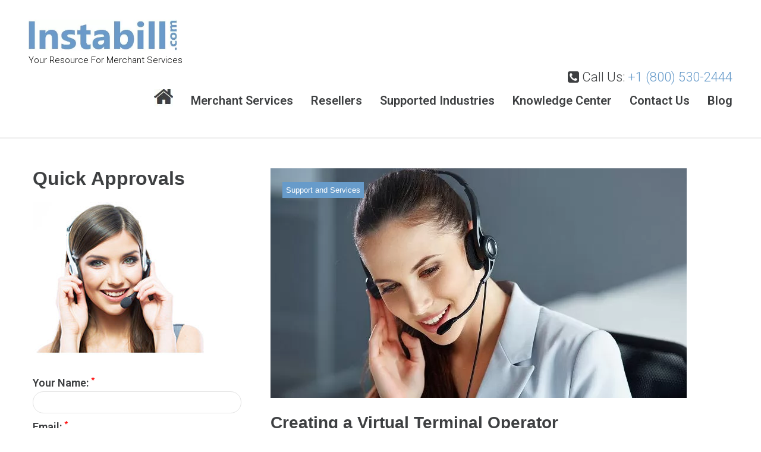

--- FILE ---
content_type: text/html; charset=UTF-8
request_url: https://instabill.com/creating-a-virtual-terminal-operator/
body_size: 20352
content:
<!DOCTYPE html><html lang="en-US" prefix="og: http://ogp.me/ns#"><head><!--[if IE 8]><script src="//cdnjs.cloudflare.com/ajax/libs/ie8/0.6.0/ie8.js"></script><![endif]--><link rel="dns-prefetch" href="//maps-api-ssl.google.com"></link><link rel="dns-prefetch" href="//fonts.googleapis.com"></link><link rel="dns-prefetch" href="//s.w.org"></link><script>!function(e,t){function n(){for(var e,n=t.getElementsByTagName("link"),r=0;r<n.length;r++)"preload"===(e=n[r]).rel&&"style"===e.getAttribute("as")&&(!function(e,n,r){function a(){l.addEventListener&&l.removeEventListener("load",a),l.media=r||"all"}var l=t.createElement("link");l.rel="stylesheet",l.href=e,l.media="only x";l.addEventListener&&l.addEventListener("load",a);(function e(){t.body?n.parentNode.insertBefore(l,n):setTimeout(e)})(),function e(){for(var n=t.styleSheets,r=n.length;r--;)if(n[r].href===l.href)return a();setTimeout(e)}()}(e.href,e,e.media),e.rel=null)}function r(){n(),clearInterval(a)}try{if(t.createElement("link").relList.supports("preload"))return}catch(e){}var a=setInterval(n,300);e.addEventListener&&e.addEventListener("load",r),e.attachEvent&&e.attachEvent("onload",r),n()}(window,document);</script><link rel="dns-prefetch" href="//fonts.googleapis.com"></link><link rel="dns-prefetch" href="//fonts.gstatic.com"></link><link rel="preconnect" href="//fonts.googleapis.com" crossorigin="anonymous"></link><link rel="preconnect" href="//fonts.gstatic.com" crossorigin="anonymous"></link><script>!function(e){ress_loadGooglefont=function(e,n){var l,o,i=unescape(e.match(/=([^&]*)/)[1]).split("|"),r=[];for(l=0;l<i.length;l++){var a=i[l].split(":"),s=[a[0].replace(/\+/g," ")],f=(a[1]||"400").split(",");for(o=0;o<f.length;o++)s.push(f[o].replace(/^(regular|normal)/,"400").replace(/^b(old)?/,"700").replace(/italic$/,"i").replace(/^i/,"400i"));r.push(s)}t(e,r,n)};var t=ress_loadFont=function(t,n,l){function o(){var n=e.createElement("link");n.rel="stylesheet",n.href=t,e.head.appendChild(n)}if(l=l||"BES bswy 0",!e.addEventListener)return o();e.addEventListener("DOMContentLoaded",function(){var i,r,a,s,f,p,h,c=0,d=[],u=100,g=e.createElement("iframe");for((i=g.style).position="absolute",i.left="-9999px",e.body.appendChild(g),f='<link rel="stylesheet" href="'+t+'">',a=0;a<n.length;a++)for(s=1;s<n[a].length;s++)f+='<span style="font-size:999px;white-space:nowrap">'+l+"</span><br>";for((r=g.contentWindow.document).open(),r.write(f),r.close(),f=r.getElementsByTagName("span"),a=0;a<n.length;a++)for(p=n[a],s=1;s<p.length;s++)h=p[s].split("i"),d.push(f[c].offsetWidth),(i=f[c++].style).fontFamily='"'+p[0]+'"',i.fontWeight=h[0],h.length>1&&(i.fontStyle="italic");!function e(){for(a=0;a<d.length;a++)if(!1!==d[a]&&f[a].offsetWidth!==d[a]&&(d[a]=!1,0===--c))return setTimeout(function(){g.parentNode.removeChild(g)},1e3),o();--u>0&&setTimeout(e,100)}()})}}(document);ress_loadGooglefont('//fonts.googleapis.com/css?family=Roboto%3A300%2C600%7CLato%3A400');</script><noscript><link rel="stylesheet" href="//fonts.googleapis.com/css?family=Roboto%3A300%2C600%7CLato%3A400"></noscript><meta name="viewport" content="width=device-width"><meta charset="UTF-8"><link rel="profile" href="//gmpg.org/xfn/11"><link rel="pingback" href="/xmlrpc.php"><meta name="viewport" content="width=device-width, initial-scale=1" /><style>.fa{display:inline-block;font:14px/1 FontAwesome;font-size:inherit;text-rendering:auto;-webkit-font-smoothing:antialiased;-moz-osx-font-smoothing:grayscale}.fa-check:before{content:"\f00c"}.fa-phone-square:before{content:"\f098"}html{font-family:sans-serif;-webkit-text-size-adjust:100%;-ms-text-size-adjust:100%;font-size:16px;font-size:1rem;box-sizing:border-box}body{margin:0;font-style:normal;font-weight:300;font-size:18px;line-height:1.56;font-family:Roboto,sans-serif;letter-spacing:0;text-align:left;color:#3d3f41}.main-navigation .menu-toggle .menu-open-sign,article,header,main,nav{display:block}a{background-color:transparent;text-decoration:none;color:#679bca}strong{font-weight:700}img{border:0;height:auto}button,input{color:inherit;font:inherit;margin:0}button,img{max-width:100%}button{overflow:visible;text-transform:none;-webkit-appearance:button;display:inline-block;padding:7px 28px;text-align:center;vertical-align:top;white-space:nowrap;text-overflow:ellipsis;border-width:2px;box-sizing:border-box;line-height:25px}input{line-height:normal}h1,h2{margin:15px 0}h1+p{margin-top:32px}h2+p{margin-top:22px}p{margin:0 0 1em}i{font-style:italic}*,:after,:before{box-sizing:inherit}ul{margin:0;padding-left:0;list-style:disc}li>ul{margin-bottom:0;margin-left:1.5em}.site-main ul{margin:0 0 1.5em;line-height:32px;list-style:none;padding-left:22px}.site-main ul li{position:relative}.site-main ul li:before{position:absolute;top:13px;left:-22px;content:'';width:5px;height:5px;border-radius:50%;display:inline-block;padding:0}.site-main ul li i{min-width:31px;font-size:18px}input[type=text]{padding:9px 20px;border:1px solid #e2e2e2;background-color:#fff;font-size:14px;line-height:25px;border-radius:20px}::-moz-placeholder{opacity:1}:-moz-placeholder{opacity:1}.main-navigation{position:relative;display:block;clear:both}.main-navigation ul{display:none;margin:0;padding-left:0;list-style:none}.main-navigation li{position:relative;text-align:left}.main-navigation a{position:relative;display:block;text-decoration:none;padding:7px 0;z-index:1000}.main-navigation .menu>li:last-child>a{border-bottom:none}.main-navigation .menu>li.current-menu-item>a:before,.main-navigation .menu>li.current_page_item>a:before{left:0;right:0;opacity:1}.main-navigation .sub-menu li.menu-item-has-children:after{top:50%;-webkit-transform:translateY(-50%);-ms-transform:translateY(-50%);transform:translateY(-50%);right:26px;content:'\f105'}.main-navigation .sub-menu a{font-size:16px;font-size:1rem}.main-navigation li:after{position:absolute;top:1em;right:1em;display:inline-block;font:14px/1 FontAwesome;-webkit-font-smoothing:antialiased;-moz-osx-font-smoothing:grayscale;font-size:18px;font-size:1.125rem}.menu-toggle{position:absolute;top:-59px;right:0;padding:.5em;background:0 0;border:0;width:22px;height:18px}.menu-toggle .menu-close-sign,.menu-toggle .menu-open-sign{position:absolute;width:22px;height:18px;top:0;left:0;background:url(/wp-content/themes/marshall/assets/images/menu-sign-open.png) 50% 0 no-repeat}.menu-toggle .menu-close-sign{background:url(/wp-content/themes/marshall/assets/images/menu-sign-close.png) right 0 no-repeat}.screen-reader-text{clip:rect(1px,1px,1px,1px);position:absolute!important;height:1px;width:1px;overflow:hidden}.entry-content:after,.entry-content:before,.site-content:after,.site-content:before,.site-header:after,.site-header:before{content:"";display:table;table-layout:fixed}.container:after,.entry-content:after,.row:after,.site-content:after,.site-header:after,.vc_column-inner::after,.vc_row:after{clear:both}#tm_builder_outer_content .tm_pb_contact_form_container.custom-form .tm_pb_contact_right,.fullfooterouter .site-info.container .site-info__flex .footer-logo,.hidden,.main-navigation .menu-toggle .menu-close-sign{display:none}.site{word-wrap:break-word;-webkit-hyphens:auto;-moz-hyphens:auto;-o-hyphens:auto;overflow:hidden}.tm_pb_row_fullwidth{margin:0}.header-container{padding:.8rem 3rem 25px;position:relative;border-bottom:2px solid #eee}.home .header-container{border-bottom:none}.header-container .site-branding{margin-bottom:20px}.header-container_wrap{padding:20px 0 6px}.site-header.minimal .site-branding{-webkit-order:1;-ms-flex-order:1;order:1;-webkit-flex:0 1 100%;-ms-flex:0 1 100%;flex:0 1 100%;text-align:left}.site-header.minimal .main-navigation,.site-header.minimal .sticky-block{-webkit-order:2;-ms-flex-order:2;order:2;-webkit-flex:0 1 100%;-ms-flex:0 1 100%;flex:0 1 100%;-webkit-align-self:flex-end;-ms-flex-item-align:end;align-self:flex-end;margin-top:0}.site-header.minimal .main-navigation .menu{-webkit-justify-content:flex-end;-ms-flex-pack:end;justify-content:flex-end;margin-bottom:8px}.site-header.minimal .header-container{position:relative}.site-header.minimal .header-container__flex{display:-webkit-flex;display:-ms-flexbox;display:flex;-webkit-flex-direction:row;-ms-flex-direction:row;flex-direction:row;-webkit-flex-wrap:wrap;-ms-flex-wrap:wrap;flex-wrap:wrap;-ms-flex-pack:justify;-webkit-justify-content:space-between;justify-content:space-between;-webkit-align-content:stretch;-ms-flex-line-pack:stretch;align-content:stretch;-ms-flex-align:center;-webkit-align-items:center;align-items:center}.site-logo{margin:0;line-height:1;max-width:250px}.site-logo__link{color:#000;text-decoration:none}.site-description{color:#000;font-size:15px}.entry-content,.site-info .footer-logo{margin:0}.hentry{position:relative;margin-top:0;border-radius:20px}.entry-title{font-size:22px}.entry-header .entry-title:first-child{margin-top:0;margin-bottom:11px}.site-info__flex .footer-logo{-webkit-flex:0 1 auto;-ms-flex:0 1 auto;flex:0 1 auto;-webkit-align-self:center;-ms-flex-item-align:center;align-self:center}#tm_builder_outer_content .tm_pb_text ul li+li{margin-top:4px}#tm_builder_outer_content .row{background-size:cover}.header-container{background-color:#fff!important}.site{hyphens:none!important;-ms-hyphens:none!important}#site-navigation #main-menu .sub-menu a{width:260px}.container:after,.container:before,.row:after,.row:before,.vc_column-inner::after,.vc_column-inner::before,.vc_row:after,.vc_row:before{content:" ";display:table}.vc_column_container{width:100%}.vc_row{margin-left:-15px;margin-right:-15px}.vc_col-sm-12{position:relative;min-height:1px;padding-left:15px;padding-right:15px;-webkit-box-sizing:border-box;-moz-box-sizing:border-box;box-sizing:border-box}#content .wpb_text_column :last-child,#content .wpb_text_column p:last-child,.wpb_text_column :last-child,.wpb_text_column p:last-child{margin-bottom:0}.wpb_content_element{margin-bottom:35px}.vc_column_container{padding-left:0;padding-right:0}.vc_column_container>.vc_column-inner{box-sizing:border-box;padding-left:15px;padding-right:15px;width:100%}.container{margin-left:auto;margin-right:auto;padding-left:.9375rem;padding-right:.9375rem}.row{display:-webkit-box;display:-webkit-flex;display:-ms-flexbox;display:flex;-webkit-flex-wrap:wrap;-ms-flex-wrap:wrap;flex-wrap:wrap;margin-left:-.9375rem;margin-right:-.9375rem}.col-lg-12,.col-lg-6,.col-md-12,.col-md-6,.col-sm-12,.col-xl-12,.col-xl-6,.col-xs-12{position:relative;min-height:1px;padding-left:.9375rem;padding-right:.9375rem}.col-xs-12{-webkit-box-flex:0;-webkit-flex:0 0 100%;-ms-flex:0 0 100%;flex:0 0 100%;max-width:100%}#tm_builder_outer_content .tm_pb_contact_right{display:inline-block;width:auto;margin:0;text-align:right;vertical-align:top}#tm_builder_outer_content .tm_pb_contact_form .tm_pb_contactform_validate_field{display:none!important;opacity:0!important;height:0!important;width:0!important;border:0!important;visibility:hidden!important}#tm_builder_outer_content ul{list-style:none;text-align:inherit}#tm_builder_outer_content ul li{padding-left:0;background:0 0;margin-left:0}#tm_builder_outer_content .tm_pb_module ul{overflow:visible;background:0 0;margin:0}#tm_builder_outer_content .tm_pb_section{z-index:1;margin-bottom:0}#tm_builder_outer_content .tm_pb_module li{list-style:none}#tm_builder_outer_content .tm_pb_module a{text-decoration:none}#tm_builder_outer_content .tm_pb_widget_area *{max-width:100%;word-wrap:break-word;box-sizing:border-box}#tm_builder_outer_content *{box-sizing:border-box}#tm_builder_outer_content .tm_pb_text{word-wrap:break-word}#tm_builder_outer_content .tm_pb_column,#tm_builder_outer_content .tm_pb_section{background-size:cover;background-position:center}#tm_builder_outer_content .tm_pb_row:after{content:".";display:block;clear:both;visibility:hidden;line-height:0;height:0;width:0}#tm_builder_outer_content .tm_pb_section{background-repeat:no-repeat}#tm_builder_outer_content .tm_pb_text p:last-of-type{padding-bottom:0}#tm_builder_outer_content .tm_pb_text_align_left{text-align:left}#tm_builder_outer_content .tm_pb_text_align_center{text-align:center;margin:auto}#tm_builder_outer_content .tm_pb_section{position:relative;background-color:#fff}#tm_builder_outer_content .tm_section_transparent{background-color:transparent}.wpb_column,.wpb_row{position:relative}#primary{padding-top:0;padding-bottom:0}.bannerrowbox{max-width:95%;margin:0 auto}.bannergradient{background-color:rgba(106,155,202,.7);background-image:linear-gradient(110deg,rgba(106,155,202,.7) 51%,rgba(255,255,255,.7) 49%)!important}.bannergradient h1{font-size:48px;font-weight:600;border-bottom:2px solid #7aa9d6;padding-bottom:15px;max-width:90%;margin-left:15px}.hbannerletbtn{margin-left:15px}.bannergradient .hbannerletbtn .alink{border-bottom:2px solid #3d3f41}.secndboxouter{display:block;max-width:600px;float:right;margin:0 auto}.bannergradient .secndboxouter p{color:#679bca;text-shadow:0 1px 0 #fff;padding:20px 0 0!important;font-size:40px;font-weight:600;font-family:Monserrat,sans-serif;line-height:50px}.secndboxouter ul{padding:0 0 30px}.secndboxouter ul li{color:#333;font-size:20px;line-height:40px;padding-right:0;text-shadow:0 1px 0 #fff}.bannergradient h1,.secndboxouter ul li i{color:#fff;text-shadow:0 1px 0 #333}.secndboxouter ul li:before{content:none}.formoutersection #salesforce-5 input{border-radius:0;max-width:60%;display:inline-block}.alink,h1,h2{font-weight:600}.alink{padding:5px 20px;text-decoration:none;display:inline-block;margin-top:0;position:relative;text-transform:uppercase;z-index:1;background-color:#fff;color:#222;border-bottom:2px solid #679bca}.bannergradient .alink,.bannergradient .hbannerletbtn .alink{font-style:normal;font-weight:300;font-size:18px;line-height:1.56;font-family:Roboto,sans-serif;letter-spacing:0}.header-container{background-image:url(/wp-content/uploads/2019/07/header_bg.jpg)}.w2linput{display:block;float:left;box-sizing:border-box}.salesforce_w2l_lead .top-aligned .w2linput{clear:left}.salesforce_w2l_lead .sidebar .w2linput{float:none;display:block}h1,h2{font-size:11px;line-height:1.09;font-family:Monserrat,sans-serif;letter-spacing:0;text-align:inherit;color:#3d3f41}h2{font-size:13px;line-height:1.06;font-family:Monsterrat,sans-serif}.main-navigation .menu>li>a:before,.site-main ul li::before{background-color:#679bca}.header-container{background-repeat:no-repeat;background-position:center top;background-attachment:scroll;background-size:cover}.site-logo,h1,h2{font-style:normal}.site-logo{font-weight:400;font-size:44px;font-family:Lato,sans-serif}::-webkit-input-placeholder{color:#3d3f41}::-moz-placeholder{color:#3d3f41}:-moz-placeholder{color:#3d3f41}:-ms-input-placeholder{color:#3d3f41}.main-navigation .menu>li>a,.main-navigation ul ul a{color:#3d3f41}.main-navigation .menu,.main-navigation .menu a,.main-navigation .menu>li.current_page_item>a{color:#679bca}.menu:before{background-color:rgba(255,255,255,.13)}.main-navigation .sub-menu{background:#fff;border:1px solid #f3f7fb;box-sizing:border-box}.tm_pb_text p{font-weight:300}.main-navigation .menu>li.homeicon>a{background:url(/wp-content/uploads/2018/04/home-icon.jpg);background-repeat:none;background-position:1px 0;height:29px;top:3px;width:32px;text-indent:-999px}.main-navigation .menu>li.homeicon.current_page_item>a{top:0;background-position:1px -28px;height:29px;width:32px}.callusnum{float:right;font-size:22px}.tm_pb_builder #tm_builder_outer_content .tm_pb_section_0{background-image:url(/wp-content/uploads/2019/01/high-risk-merchant-accounts-home-banner-01.jpg)}.tm_pb_builder #tm_builder_outer_content .tm_pb_column_0{padding-top:80px;padding-bottom:80px}.tm_pb_builder #tm_builder_outer_content .tm_pb_text_0{color:#fff!important}.tm_pb_builder #tm_builder_outer_content .tm_pb_section_1{background-color:#fff}@media (min-width:544px){.container{max-width:576px}.col-sm-12{-webkit-box-flex:0;-webkit-flex:0 0 100%;-ms-flex:0 0 100%;flex:0 0 100%;max-width:100%}}@media (min-width:768px){.main-navigation ul{display:block}.main-navigation .menu{display:-webkit-flex;display:-ms-flexbox;display:flex;-webkit-flex-wrap:wrap;-ms-flex-wrap:wrap;flex-wrap:wrap;-webkit-justify-content:center;-ms-flex-pack:center;justify-content:center;position:relative}.main-navigation .menu:before{content:'';left:-50%;right:-50%;height:1px;position:absolute;top:-22px}.main-navigation .menu>li{display:inline-block}.main-navigation .menu>li>a{position:relative;font-size:20px;font-weight:600;border-bottom:none}.main-navigation .menu>li>a:before{display:inline-block;content:'';left:50%;right:50%;height:2px;position:absolute;top:35px;opacity:0}.main-navigation .sub-menu{position:absolute;z-index:999;top:120%;left:-999em;visibility:hidden;margin:0;opacity:0}.main-navigation .sub-menu li+li{border-top:1px solid #ccc}.main-navigation .sub-menu ul{top:20%}.main-navigation .sub-menu:after{position:absolute;display:inline-block;content:'';width:100%;height:35px;left:0;top:-35px}.main-navigation .menu-toggle,.main-navigation .menu:before{display:none}.main-navigation{margin-top:52px}.main-navigation .sub-menu li:last-of-type a{border-bottom:none}.main-navigation .sub-menu a{width:13em;padding:10px 25px;font-weight:700}.main-navigation .menu>li:after{top:13px;right:18px;color:#fff;font-size:13px}.main-navigation .menu>li.current-menu-item:after{color:rgba(0,0,0,.5);z-index:999}.main-navigation .menu>li+li{margin-left:15px}.header-container .site-branding{margin-bottom:0}.site-header.minimal .site-branding{-webkit-order:0;-ms-flex-order:0;order:0;-webkit-flex:0 1 auto;-ms-flex:0 1 auto;flex:0 1 auto;text-align:left}.site-header.minimal .main-navigation,.site-header.minimal .sticky-block{-webkit-order:1;-ms-flex-order:1;order:1;-webkit-flex:10 1 auto;-ms-flex:10 1 auto;flex:10 1 auto}.vc_col-sm-12{float:left;width:100%}.container{max-width:720px}.col-md-12,.col-md-6{-webkit-box-flex:0;-webkit-flex:0 0 50%;-ms-flex:0 0 50%;flex:0 0 50%;max-width:50%}.col-md-12{-webkit-flex:0 0 100%;-ms-flex:0 0 100%;flex:0 0 100%;max-width:100%}.main-navigation .menu>li.current-menu-item::after{color:#679bca}}@media (min-width:992px){.main-navigation .menu>li+li{margin-left:48px}.entry-title{font-size:28px}.container{max-width:940px}.col-lg-12,.col-lg-6{-webkit-box-flex:0;-webkit-flex:0 0 50%;-ms-flex:0 0 50%;flex:0 0 50%;max-width:50%}.col-lg-12{-webkit-flex:0 0 100%;-ms-flex:0 0 100%;flex:0 0 100%;max-width:100%}h1,h2{font-size:30px}}@media (min-width:1200px){.col-xl-12,.col-xl-6{-webkit-box-flex:0;-webkit-flex:0 0 50%;-ms-flex:0 0 50%;flex:0 0 50%;max-width:50%}.col-xl-12{-webkit-flex:0 0 100%;-ms-flex:0 0 100%;flex:0 0 100%;max-width:100%}.container{max-width:1200px}}@media (max-width:767px){.main-navigation ul ul a{text-indent:2.5rem}.main-navigation ul ul ul a{text-indent:3.3rem}.main-navigation .menu{margin:0 -45px;padding:20px 45px;background:#000}.main-navigation .menu ul,.main-navigation .sub-menu li.menu-item-has-children:after{display:none}.site-header .main-navigation .menu a{color:#fff;display:inline-block;padding-left:0;padding-right:0}.site-header .main-navigation .sub-menu{border:0;background:rgba(0,0,0,.1);border-top:1px solid rgba(0,0,0,.1);border-bottom:1px solid rgba(0,0,0,.05)}.site-header .main-navigation .sub-menu a{font-size:14px;font-size:.875rem;padding:9px 0}.site-header .main-navigation .sub-menu .sub-menu{border:0;background:0 0;margin:0!important;padding:0!important}.site-header .main-navigation .menu ul.sub-menu{margin:0 -45px;padding:10px 45px}.header-container__flex{position:relative}.main-navigation .menu>li.current-menu-item>a,.main-navigation .menu>li.current_page_item>a{background:0 0;color:#679bca}.main-navigation .menu>li.homeicon>a{background:0 0;height:inherit;top:0;width:inherit;text-indent:inherit}.main-navigation .menu>li.homeicon.current_page_item>a{top:0;height:inherit;width:inherit}.callusnum{float:none}}@media (max-width:991px){.header-container{padding:1.5rem 1.7rem 25px}}@media (min-width:768px) and (max-width:1199px){.site-header.minimal .site-branding{z-index:10}}@media only screen and (min-width:1280px) and (max-width:1470px){.bannergradient{background-color:rgba(106,155,202,.7);background-image:linear-gradient(110deg,rgba(106,155,202,.7) 48%,rgba(255,255,255,.7) 48%)!important}.secndboxouter{display:block;max-width:548px;float:right;margin:0 auto}}@media only screen and (min-width:1100px) and (max-width:1279px){.bannergradient{background-color:rgba(106,155,202,.7);background-image:linear-gradient(110deg,rgba(106,155,202,.7) 46%,rgba(255,255,255,.7) 46%)!important}.secndboxouter{display:block;max-width:460px;float:right;margin:0 auto}}@media only screen and (min-width:768px) and (max-width:1099px){.bannergradient{background-color:rgba(106,155,202,.7);background-image:linear-gradient(90deg,rgba(106,155,202,.7) 50%,rgba(255,255,255,.7) 50%)!important}.bannergradient h1{font-size:38px}.bannergradient .secndboxouter p{font-size:36px}.secndboxouter{padding:0 15px}}@media only screen and (max-width:990px){.tm_pb_text h2{font-size:22px}}@media only screen and (max-width:767px){.bannergradient{background-color:rgba(106,155,202,.7);background-image:linear-gradient(180deg,rgba(106,155,202,.7) 50%,rgba(255,255,255,.7) 50%)!important}.secndboxouter{padding:0 15px;max-width:inherit}.bannergradient h1{font-size:40px}.bannergradient .secndboxouter p{font-size:36px}.tm_pb_builder #tm_builder_outer_content .tm_pb_column_0,.tm_pb_builder #tm_builder_outer_content .tm_pb_section_1{padding-top:25px;padding-bottom:25px}}@media only screen and (max-width:568px){.tm_pb_text h2{font-size:22px}}@media (min-width:1415px){.main-navigation .menu>li+li{margin-left:48px}}@media (min-width:992px) and (max-width:1414px){.main-navigation .menu>li+li{margin-left:30px}}@media only screen and (max-width:980px){.tm_pb_builder #tm_builder_outer_content .tm_pb_column_0{padding-top:40px;padding-bottom:40px}.tm_pb_builder #tm_builder_outer_content .tm_pb_section_1{padding-top:50px;padding-bottom:25px}}@media only screen and (min-width:981px){.tm_pb_builder #tm_builder_outer_content .tm_pb_section_1{padding-top:70px;padding-bottom:25px}}img.lazy{display:none}</style><link rel="preload" as="style" onload="this.rel='stylesheet'" href="/s/8647a4.css"><noscript><link rel="stylesheet" href="/s/8647a4.css"></noscript><title>Creating a Virtual Terminal Operator | Instabill</title><meta name="description" content="Do you have multiple virtual terminal operators? Learn how you can restrict the access your employees have within your payment gateway."/><link rel="canonical" href="/creating-a-virtual-terminal-operator/"><meta property="og:locale" content="en_US" /><meta property="og:type" content="article" /><meta property="og:title" content="Creating a Virtual Terminal Operator | Instabill" /><meta property="og:description" content="Do you have multiple virtual terminal operators? Learn how you can restrict the access your employees have within your payment gateway." /><meta property="og:url" content="https://instabill.com/creating-a-virtual-terminal-operator/" /><meta property="og:site_name" content="Instabill" /><meta property="article:tag" content="instabill support" /><meta property="article:tag" content="payment gateway" /><meta property="article:tag" content="virtual terminal" /><meta property="article:section" content="Support and Services" /><meta property="article:published_time" content="2011-12-26T16:00:01-05:00" /><meta property="article:modified_time" content="2017-06-10T07:47:20-05:00" /><meta property="og:updated_time" content="2017-06-10T07:47:20-05:00" /><meta property="og:image" content="https://instabill.com/wp-content/uploads/2017/05/virtual-terminal-instabill.jpg" /><meta property="og:image:secure_url" content="https://instabill.com/wp-content/uploads/2017/05/virtual-terminal-instabill.jpg" /><meta property="og:image:width" content="700" /><meta property="og:image:height" content="386" /><meta name="twitter:card" content="summary" /><meta name="twitter:description" content="Do you have multiple virtual terminal operators? Learn how you can restrict the access your employees have within your payment gateway." /><meta name="twitter:title" content="Creating a Virtual Terminal Operator | Instabill" /><meta name="twitter:image" content="https://instabill.com/wp-content/uploads/2017/05/virtual-terminal-instabill.jpg" /> <script type="application/ld+json">{"@context":"http:\/\/schema.org","@type":"WebSite","@id":"#website","url":"https:\/\/instabill.com\/","name":"Instabill","potentialAction":{"@type":"SearchAction","target":"https:\/\/instabill.com\/?s={search_term_string}","query-input":"required name=search_term_string"}}</script> <script type="application/ld+json">{"@context":"http:\/\/schema.org","@type":"Organization","url":"https:\/\/instabill.com\/creating-a-virtual-terminal-operator\/","sameAs":[],"@id":"#organization","name":"Instabill","logo":"https:\/\/instabill.com\/wp-content\/uploads\/2015\/10\/logo-cropped-2.jpg"}</script> <link rel="alternate" type="application/rss+xml" title="Instabill &raquo; Feed" href="/feed/"><link rel="alternate" type="application/rss+xml" title="Instabill &raquo; Comments Feed" href="/comments/feed/"><link rel="alternate" type="application/rss+xml" title="Instabill &raquo; Creating a Virtual Terminal Operator Comments Feed" href="feed/"> <style id="marshall-theme-style-inline-css" type="text/css">.header-container { background-image: url( https://instabill.com/wp-content/uploads/2019/07/header_bg.jpg ); }.site-footer { background-image: url(  ); }</style><link rel="preload" as="style" onload="this.rel='stylesheet'" href="/s/c9a09e.css"><noscript><link rel="stylesheet" href="/s/c9a09e.css"></noscript>    <link rel="https://api.w.org/" href="/wp-json/"><link rel="EditURI" type="application/rsd+xml" title="RSD" href="/xmlrpc.php?rsd"><link rel="wlwmanifest" type="application/wlwmanifest+xml" href="/wp-includes/wlwmanifest.xml"><meta name="generator" content="WordPress 4.8.27" /><link rel="shortlink" href="/?p=3151"><link rel="alternate" type="application/json+oembed" href="/wp-json/oembed/1.0/embed?url=https%3A%2F%2Finstabill.com%2Fcreating-a-virtual-terminal-operator%2F"><link rel="alternate" type="text/xml+oembed" href="/wp-json/oembed/1.0/embed?url=https%3A%2F%2Finstabill.com%2Fcreating-a-virtual-terminal-operator%2F&#038;format=xml"><meta name="generator" content="Site Kit by Google 1.8.1" />     <meta name="generator" content="Powered by Visual Composer - drag and drop page builder for WordPress."/> <!--[if lte IE 9]><link rel="stylesheet" type="text/css" href="https://instabill.com/wp-content/plugins/js_composer/assets/css/vc_lte_ie9.min.css" media="screen"><![endif]--><!--[if IE  8]><link rel="stylesheet" type="text/css" href="https://instabill.com/wp-content/plugins/js_composer/assets/css/vc-ie8.min.css" media="screen"><![endif]--><link rel="icon" href="/wp-content/uploads/2019/07/cropped-favicon-icon-32x32.jpg" sizes="32x32"><link rel="icon" href="/wp-content/uploads/2019/07/cropped-favicon-icon-192x192.jpg" sizes="192x192"><link rel="apple-touch-icon-precomposed" href="/wp-content/uploads/2019/07/cropped-favicon-icon-180x180.jpg"><meta name="msapplication-TileImage" content="https://instabill.com/wp-content/uploads/2019/07/cropped-favicon-icon-270x270.jpg" /><link rel="preload" as="style" onload="this.rel='stylesheet'" href="/s/8699a2.css"><noscript><link rel="stylesheet" href="/s/8699a2.css"></noscript><style type="text/css" id="wp-custom-css">/*a.site-logo__link {
cursor: default!important;
pointer-events: none!important;
}*/
.main-navigation .menu > li.homeicon > a{
background:url('https://instabill.com/wp-content/uploads/2018/04/home-icon.jpg');
background-repeat:none;
background-position:1px 0px;
height:29px;
top:3px;
width:32px;
text-indent:-999px;
}

.main-navigation .menu > li.homeicon.current_page_item > a, .main-navigation .menu > li.homeicon:hover > a
{
top:0px;
background-position:1px -28px;
height:29px;
width:32px;
}
@media (min-width: 1415px) {
  .main-navigation .menu > li + li {
    margin-left: 48px;
  }
}

@media (min-width: 992px) and (max-width: 1414px) {
  .main-navigation .menu > li + li {
    margin-left: 30px;
  }
}

@media (max-width: 767px) {
.main-navigation .menu > li.homeicon > a {
background:none;
height:inherit;
top:0px;
width:inherit;
text-indent:inherit;
}

.main-navigation .menu > li.homeicon.current_page_item > a, .main-navigation .menu > li.homeicon:hover > a
{
top:0px;
height:inherit;
width:inherit;
}
}


.quickapnbox{ background: #F3F7FB; padding: 10px;}
.quickapnbox .blogquickcontact .imgbox{ display: inline-block; max-width:125px;}

.quickapnbox .blogquickcontact .quickconbox{ padding:5px 0px; display:inline-block; width:75%; vertical-align:top; margin:20px 0px;}

.quickapnbox .blogquickcontact .quickconbox h5{ margin:10px 0px; float:left; width:70%;}

.quickapnbox .blogquickcontact .quickconbox h5 div{ font-size:18px; float:left; margin:0px; line-height:35px; text-transform:initial;}

.quickapnbox .blogquickcontact .quickconbox h5 div a{ color:#679bca;}

.quickapnbox .blogquickcontact .quickconbox p{ float:right; margin:10px;}
.quickapnbox .blogquickcontact .apnbtn{
background: #ff9837;
background: -moz-linear-gradient(top, #ff9837 0%, #ff6701 100%);
background: -webkit-linear-gradient(top, #ff9837 0%,#ff6701 100%);
background: linear-gradient(to bottom, #ff9837 0%,#ff6701 100%);
filter: progid:DXImageTransform.Microsoft.gradient( startColorstr='#ff9837', endColorstr='#ff6701',GradientType=0 );
border-radius:5px; color:#fff; padding:5px 15px; display:inline-block; font-size:24px; margin:0px 0px;
}


@media (max-width: 1200px) {
.quickapnbox .blogquickcontact { text-align:center;}
.quickapnbox .blogquickcontact .quickconbox p{ float:none; width:100%;}
.quickapnbox .blogquickcontact .quickconbox h5 div{ float:initial;}
.quickapnbox .blogquickcontact .quickconbox{ padding:5px 0px; display:inline-block; width:100%; vertical-align:top; margin:20px 0px;}

.quickapnbox .blogquickcontact .quickconbox h5{ margin:10px 0px; float:left; width:100%;}
}

@media (max-width: 767px) {
.quickapnbox .blogquickcontact .quickconbox p{ float:left; margin:10px;}
}

body.page-template-landing-page header#masthead .sticky-block nav#site-navigation{ display: none;}

.tm_pb_builder #tm_builder_outer_content .tm_pb_slider .tm_pb_container{
min-height: inherit !important;
max-height: 700px;
}
.tm_pb_builder #tm_builder_outer_content .tm_pb_slider .tm_pb_slide_description .tm_pb_slide_content{ max-width:700px;}

.tm_pb_builder #tm_builder_outer_content .tm_pb_slider .tm_pb_slide_description .tm_pb_slide_content p{ line-height:0px;}

.tm_pb_builder #tm_builder_outer_content .tm_pb_slider .tm_pb_slide_description .tm_pb_slide_content p.slidesubhd{line-height:30px;}

.tm_pb_builder #tm_builder_outer_content .tm_pb_slider_0.tm_pb_slider .tm_pb_slide_description h2.tm_pb_slide_title{ font-size:58px;}

@media (max-width: 767px) {
.tm_pb_builder #tm_builder_outer_content .tm_pb_slider_0.tm_pb_slider .tm_pb_slide_description h2.tm_pb_slide_title{ font-size:35px;}
}

#sidebar aside.salesforce{ margin-top:20px;}
#sidebar aside.salesforce label{ margin:0px; padding:0px;}

#sidebar aside.salesforce input{ margin:0px; padding:5px 10px;}
#sidebar aside.salesforce input.text.captcha{width:150px; margin-left:10px; height:50px; vertical-align:top;}

#sidebar aside.salesforce img.w2limg{ width:30%; margin-left:40px;}

#sidebar aside.salesforce .sf_type_captcha{ text-align:left;}
#sidebar aside.salesforce input.w2linput.submit{
background: #ffa84c;
background: -moz-linear-gradient(top, #ffa84c 0%, #ff7b0d 100%);
background: -webkit-linear-gradient(top, #ffa84c 0%,#ff7b0d 100%);
background: linear-gradient(to bottom, #ffa84c 0%,#ff7b0d 100%);
filter: progid:DXImageTransform.Microsoft.gradient( startColorstr='#ffa84c', endColorstr='#ff7b0d',GradientType=0 );
box-shadow:none; border-radius:15px; color:#fff; font-size:24px; border:none; padding:20px 40px; text-transform:uppercase; margin:0 auto; font-weight:bold;
}

h1.headingtexth{ font-size:44px; color:#3d3f41 !important;}

@media (min-width: 768px){
.main-navigation .menu:before{ display:none;}
}</style><noscript><style type="text/css">.wpb_animate_when_almost_visible { opacity: 1; }</style></noscript><style>a.tm_pb_promo_button.tm_pb_button.tm_pb_custom_button_icon:hover::after{line-height:1.3em !important}img.lazy,iframe.lazy{display:none}</style><script src="/s/839de1.js"></script></head><body data-rsssl=1 class="post-template-default single single-post postid-3151 single-format-standard header-layout-fullwidth content-layout-boxed footer-layout-boxed blog-default position-one-left-sidebar sidebar-1-3 wpb-js-composer js-comp-ver-4.12.1 vc_responsive tm_pb_builder"><div id="page" class="site"> <a class="skip-link screen-reader-text" href="#content">Skip to content</a><header id="masthead" class="site-header minimal" role="banner"><div class="header-wrapper"><div class="header-container"><div class="header-container_wrap"><div class="header-container__flex"><div class="site-branding"><div class="site-logo"><a class="site-logo__link" href="https://instabill.com" rel="home"><img src="/wp-content/uploads/2017/02/logo-header.jpg" alt="Instabill" class="site-link__img" width="432" height="91"></a></div><div class="site-description">Your Resource For Merchant Services</div></div><style>.callusnum{ float:right; font-size:22px;}
  @media (max-width: 767px){
    .callusnum{ float:none;}
  }</style><div class="sticky-block"><div class="callusnum"><i class="fa-phone-square fa"></i> Call Us: <a href="tel:+1-800-530-2444" title="+1-800-530-2444"> +1 (800) 530-2444</a></div><nav id="site-navigation" class="main-navigation" role="navigation"> <button class="menu-toggle" aria-controls="main-menu" aria-expanded="false"> <span class="menu-open-sign"></span> <span class="menu-close-sign"></span> </button><ul id="main-menu" class="menu"><li id="menu-item-15378" class="homeicon menu-item menu-item-type-post_type menu-item-object-page menu-item-home menu-item-15378"><a href="https://instabill.com/">Home</a></li><li id="menu-item-971" class="menu-item menu-item-type-post_type menu-item-object-page menu-item-has-children menu-item-971"><a title="Merchant Services" href="https://instabill.com/merchant-services/">Merchant Services</a><ul  class="sub-menu"><li id="menu-item-14953" class="menu-item menu-item-type-custom menu-item-object-custom menu-item-has-children menu-item-14953"><a href="https://instabill.com/merchant-services/merchant-accounts/">Merchant Accounts</a><ul  class="sub-menu"><li id="menu-item-14954" class="menu-item menu-item-type-custom menu-item-object-custom menu-item-14954"><a href="https://instabill.com/merchant-services/merchant-accounts/high-risk/">High Risk Merchant Account</a></li><li id="menu-item-14955" class="menu-item menu-item-type-custom menu-item-object-custom menu-item-14955"><a href="https://instabill.com/merchant-services/low-risk-merchant-account/">Low Risk Merchant Account</a></li><li id="menu-item-14956" class="menu-item menu-item-type-custom menu-item-object-custom menu-item-14956"><a href="https://instabill.com/articles/us-merchant-account-solutions/">Domestic Merchant Account</a></li><li id="menu-item-14957" class="menu-item menu-item-type-custom menu-item-object-custom menu-item-14957"><a href="https://instabill.com/merchant-services/merchant-accounts/offshore/">International/Offshore Merchant Account</a></li><li id="menu-item-14958" class="menu-item menu-item-type-custom menu-item-object-custom menu-item-14958"><a href="https://instabill.com/ecommerce-industries/internet-merchant-account/">E-Commerce/Internet Merchant Account</a></li><li id="menu-item-14959" class="menu-item menu-item-type-custom menu-item-object-custom menu-item-14959"><a href="https://instabill.com/ecommerce-industries/online-retail-merchant-accounts/">Retail/POS</a></li><li id="menu-item-14965" class="menu-item menu-item-type-custom menu-item-object-custom menu-item-14965"><a href="https://instabill.com/bad-credit-merchant-accounts/">Bad Credit Merchant Account</a></li><li id="menu-item-1031" class="menu-item menu-item-type-post_type menu-item-object-page menu-item-1031"><a title="Merchant Account Fees" href="https://instabill.com/merchant-services/fees/">Merchant Account Fees</a></li></ul></li><li id="menu-item-9471" class="menu-item menu-item-type-custom menu-item-object-custom menu-item-9471"><a title="Alternative Payments" href="https://instabill.com/merchant-services/alternative-payment-solutions/">Alternative Payments</a></li><li id="menu-item-1024" class="menu-item menu-item-type-post_type menu-item-object-page menu-item-1024"><a title="Credit Card Processing" href="https://instabill.com/merchant-services/credit-card-processing/">Credit Card Processing</a></li><li id="menu-item-5991" class="menu-item menu-item-type-post_type menu-item-object-page menu-item-has-children menu-item-5991"><a title="Check Solutions/ACH Processing" href="https://instabill.com/articles/payment-processing-articles/ach-processing/">ACH/Check Solutions</a><ul  class="sub-menu"><li id="menu-item-15028" class="menu-item menu-item-type-post_type menu-item-object-page menu-item-15028"><a href="https://instabill.com/benefits-of-e-check-payment-processing-solutions/">ECheck Processing</a></li></ul></li><li id="menu-item-2653" class="menu-item menu-item-type-post_type menu-item-object-page menu-item-has-children menu-item-2653"><a title="Fraud Protection" href="https://instabill.com/merchant-services/fraud-protection/">Fraud Protection</a><ul  class="sub-menu"><li id="menu-item-9180" class="menu-item menu-item-type-custom menu-item-object-custom menu-item-9180"><a title="Chargeback Prevention" href="https://instabill.com/merchant-services/fraud-protection/chargeback-prevention/">Chargeback Prevention</a></li><li id="menu-item-14966" class="menu-item menu-item-type-custom menu-item-object-custom menu-item-14966"><a href="https://instabill.com/merchant-services/fraud-protection/3d-secure-processing/">3D Secure Processing</a></li><li id="menu-item-14967" class="menu-item menu-item-type-custom menu-item-object-custom menu-item-14967"><a href="https://instabill.com/merchant-services/fraud-protection/pci-compliance/">PCI Compliance</a></li></ul></li><li id="menu-item-1102" class="menu-item menu-item-type-post_type menu-item-object-page menu-item-1102"><a title="Payment Gateway Information" href="https://instabill.com/merchant-services/payment-gateway/">Payment Gateway Information</a></li><li id="menu-item-12940" class="menu-item menu-item-type-custom menu-item-object-custom menu-item-12940"><a title="POS Terminals" href="/pos-credit-card-terminal-solutions/">POS Terminals</a></li></ul></li><li id="menu-item-1017" class="menu-item menu-item-type-post_type menu-item-object-page menu-item-1017"><a title="Instabill Partner Program" href="https://instabill.com/partner/">Resellers</a></li><li id="menu-item-590" class="menu-item menu-item-type-post_type menu-item-object-page menu-item-has-children menu-item-590"><a title="Supported Industries" href="https://instabill.com/ecommerce-industries/">Supported Industries</a><ul  class="sub-menu"><li id="menu-item-9181" class="menu-item menu-item-type-custom menu-item-object-custom menu-item-9181"><a title="Adult Content" href="https://instabill.com/ecommerce-industries/adult-merchant-accounts/">Adult Content</a></li><li id="menu-item-9182" class="menu-item menu-item-type-custom menu-item-object-custom menu-item-9182"><a title="Bitcoin" href="https://instabill.com/ecommerce-industries/bitcoin-merchant-accounts/">Bitcoin</a></li><li id="menu-item-14513" class="menu-item menu-item-type-post_type menu-item-object-page menu-item-14513"><a href="https://instabill.com/ecommerce-industries/cannabis-payment-processing/">Cannabis</a></li><li id="menu-item-11916" class="menu-item menu-item-type-custom menu-item-object-custom menu-item-11916"><a title="CBD" href="https://instabill.com/ecommerce-industries/cannabidiol-merchant-accounts/">CBD</a></li><li id="menu-item-9184" class="menu-item menu-item-type-custom menu-item-object-custom menu-item-9184"><a title="E-Cigarettes" href="https://instabill.com/ecommerce-industries/e-cigarette-merchant-accounts/">E-Cigarettes</a></li><li id="menu-item-9183" class="menu-item menu-item-type-custom menu-item-object-custom menu-item-9183"><a title="Forex" href="https://instabill.com/ecommerce-industries/forex-merchant-accounts/">Forex</a></li><li id="menu-item-14711" class="menu-item menu-item-type-post_type menu-item-object-page menu-item-14711"><a href="https://instabill.com/ecommerce-industries/hemp-oil-merchant-account-services/">Hemp Oil</a></li><li id="menu-item-9247" class="menu-item menu-item-type-custom menu-item-object-custom menu-item-9247"><a title="Binary Options" href="https://instabill.com/ecommerce-industries/kratom-merchant-accounts/">Kratom</a></li><li id="menu-item-9185" class="menu-item menu-item-type-custom menu-item-object-custom menu-item-9185"><a title="Online Gaming" href="https://instabill.com/ecommerce-industries/gaming-merchant-accounts/">Online Gaming</a></li><li id="menu-item-9187" class="menu-item menu-item-type-custom menu-item-object-custom menu-item-9187"><a title="Multilevel Marketing" href="https://instabill.com/ecommerce-industries/multilevel-marketing-merchant-accounts/">Multilevel Marketing</a></li><li id="menu-item-9246" class="menu-item menu-item-type-custom menu-item-object-custom menu-item-9246"><a title="Online Dating" href="https://instabill.com/ecommerce-industries/dating-merchant-accounts/">Online Dating</a></li><li id="menu-item-11917" class="menu-item menu-item-type-custom menu-item-object-custom menu-item-11917"><a title="Online Gambling" href="https://instabill.com/ecommerce-industries/gambling-merchant-accounts/">Online Gambling</a></li><li id="menu-item-9188" class="menu-item menu-item-type-custom menu-item-object-custom menu-item-9188"><a title="Travel" href="https://instabill.com/ecommerce-industries/travel-merchant-accounts/">Travel</a></li><li id="menu-item-9190" class="menu-item menu-item-type-custom menu-item-object-custom menu-item-9190"><a title="All Industries" href="https://instabill.com/ecommerce-industries/">All Industries</a></li></ul></li><li id="menu-item-960" class="menu-item menu-item-type-post_type menu-item-object-page menu-item-has-children menu-item-960"><a title="Knowledge Center" href="https://instabill.com/instabill-knowledge-center/">Knowledge Center</a><ul  class="sub-menu"><li id="menu-item-5027" class="menu-item menu-item-type-post_type menu-item-object-page menu-item-5027"><a title="About Us" href="https://instabill.com/about-us/company/">About Us</a></li><li id="menu-item-2048" class="menu-item menu-item-type-post_type menu-item-object-page menu-item-2048"><a title="Newsletter" href="https://instabill.com/about-us/newsletter/">Newsletter</a></li><li id="menu-item-9191" class="menu-item menu-item-type-custom menu-item-object-custom menu-item-9191"><a title="In The News" href="https://instabill.com/about-us/instabill-in-the-news/">In The News</a></li><li id="menu-item-157" class="menu-item menu-item-type-post_type menu-item-object-page menu-item-157"><a title="Articles" href="https://instabill.com/articles/">Articles</a></li><li id="menu-item-1057" class="menu-item menu-item-type-post_type menu-item-object-page menu-item-1057"><a title="White Papers" href="https://instabill.com/merchant-services/instabill-whitepapers/">White Papers</a></li><li id="menu-item-7164" class="menu-item menu-item-type-post_type menu-item-object-page menu-item-7164"><a title="E-Commerce Resources" href="https://instabill.com/merchant-services/e-commerce-resources/">E-Commerce Resources</a></li><li id="menu-item-11935" class="menu-item menu-item-type-custom menu-item-object-custom menu-item-11935"><a title="KYC compliance" href="https://instabill.com/kyc-compliance-documents-we-require/">KYC &#038; AML Compliance</a></li><li id="menu-item-959" class="menu-item menu-item-type-post_type menu-item-object-page menu-item-959"><a title="FAQ" href="https://instabill.com/faq/">FAQ</a></li></ul></li><li id="menu-item-581" class="menu-item menu-item-type-post_type menu-item-object-page menu-item-581"><a title="Contact Us" href="https://instabill.com/contact-us/">Contact Us</a></li><li id="menu-item-9244" class="menu-item menu-item-type-custom menu-item-object-custom menu-item-9244"><a title="Blog" href="https://instabill.com/news/">Blog</a></li></ul></nav></div></div></div></div></div></header><div id="content" class="site-content container"><div class="site-content_wrap container"><div class="row"><div id="primary" class="col-xs-12 col-md-8 col-md-push-4"><main id="main" class="site-main" role="main"><article id="post-3151" class="post-3151 post type-post status-publish format-standard has-post-thumbnail hentry category-support-services tag-instabill-support tag-payment-gateway tag-virtual-terminal has-thumb"><figure class="post-thumbnail"> <img class="post-thumbnail__img wp-post-image" src="/wp-content/uploads/2017/05/virtual-terminal-instabill.jpg" alt="Creating a Virtual Terminal Operator"><div class="post__cats"><a href="https://instabill.com/category/support-services/" rel="tag">Support and Services</a></div></figure><header class="entry-header"><h1 class="entry-title">Creating a Virtual Terminal Operator</h1><div class="entry-meta"> <span class="posted-by">by <a href="https://instabill.com/author/instabill/"  class="posted-by__author" rel="author">Instabill</a></span> <span class="post__date"> <a href="https://instabill.com/2011/12/26/"  class="post__date-link" ><time datetime="2011-12-26T16:00:01-05:00" title="2011-12-26T16:00:01-05:00">December 26, 2011</time></a> </span> <span class="post__comments"> <a href="https://instabill.com/creating-a-virtual-terminal-operator/#respond"  class="post__comments-link">0 comments</a></span> <span class="post__tags"><a href="https://instabill.com/tag/instabill-support/" rel="tag">instabill support</a>, <a href="https://instabill.com/tag/payment-gateway/" rel="tag">payment gateway</a>, <a href="https://instabill.com/tag/virtual-terminal/" rel="tag">virtual terminal</a></span></div></header><div class="entry-content"><p>Are you a <a href="/ecommerce-industries/moto-merchant-accounts/">mail order/telephone order (MOTO) merchant</a> accepting payments over the phone? Here in the tech department, we often speak with merchants about the flexibility of the Instabill payment gateway. As a merchant, you want as much control as possible over your payment gateway, and with good reason. Being able to secure your customers&#8217; credit card information is just as important as the security in your technology you use.</p><p>Mitigating risk in your payment gateway starts by ensuring that those who need access can only access the exact tools they need. Merchants who run call centers rely on our gateway&#8217;s <strong>virtual terminal</strong>&#8211;a tool that allows you to process credit cards by manually entering your customers&#8217; payment information. Most of your employees who maintain your virtual terminal don&#8217;t need to view your statistics or change any settings. Fortunately, we have a solution for you: the Operator.</p><h2>Getting Started with your Virtual Terminal</h2><p>When you receive your merchant account credentials, you will also receive a user ID and password to the Instabill Payment Gateway. This user ID is also known as a merchant user. Only one merchant user can be associated with a Merchant ID (or MID) on the payment gateway. This ensures that you always have the maximum amount of control, and helps keep the payment gateway secure.</p><p>Employees cannot receive payment gateway accounts with equal control. Instead, you can create Operator accounts. Operators can view existing transactions and enter new transactions through the virtual terminal, but cannot make changes to the account. That means if you primarily accept payments over the phone, no matter how big or small your call center is you can easily allow your employees to process transactions while keeping your merchant account secure.</p><p>Creating an Operator is simple. You can add as many Operators and give them access to as many of your merchant accounts as you want. You can also edit and delete Operator accounts, and remove access to merchant accounts.</p><h3>To add an Operator:</h3><ol><li>Click on the Add New Operator button</li><li>Create a password for your Operator</li><li>Enter the Operator&#8217;s first and last name, email address, and telephone number</li><li>Make sure the Active box is checked</li><li>Click on the Save button</li></ol><p>&nbsp;</p><p>Once you have created the Operator, you need to give them access to your merchant accounts.</p><ol><li>Click on the pencil icon to edit the Operator&#8217;s account</li><li>Click on the Add New Merchant Account button</li><li>Click the Add to Operator button to add merchant accounts to the Operator for access</li></ol><p>Virtual terminal Operators make running your MOTO business a breeze. If you need more help adding an Operator to your Instabill Payment Gateway account, <a href="/contact-us/">contact our expert tech support team online</a> or call us toll-free at 1-800-318-2713 today.</p></div><footer class="entry-footer"><div class="entry-footer__share-block"></div></footer></article><div class="quickapnbox"><div class="widget-content"><div class="textwidget"><div class="blogquickcontact"><div class="imgbox"><img class="alignnone" src="/wp-content/uploads/2018/05/quickcall-img.png" alt="Call Today" width="154" height="150"></div><div class="quickconbox"><h5>Quick Approvals</h5><div>Contact Us Now at <a title="+1-800-530-2444" href="tel:+1-800-530-2444"> +1 (800) 530-2444</a></div><p><a class="apnbtn" href="https://instabill.com/services/sign-up/">Apply Now</a></p></div></div></div></div></div><div class="post-author-bio"><div class="post-author__holder clear"><div class="post-author__avatar"></div><div><h6 class="post-author__title">Written by <a href="https://instabill.com/author/instabill/" title="Posts by Instabill" rel="author">Instabill</a></h6><div class="post-author__content"></div></div></div></div><nav class="navigation post-navigation" role="navigation"><h2 class="screen-reader-text">Post navigation</h2><div class="nav-links"><div class="nav-previous"><a href="https://instabill.com/using-technology-to-maximize-your-revenue/" rel="prev">Previous Post </a></div><div class="nav-next"><a href="https://instabill.com/instabill-payment-gateway-integration-101/" rel="next">Next Post </a></div></div></nav><div id="comments" class="comments-area"><div id="respond" class="comment-respond"><h3 id="reply-title" class="comment-reply-title">Leave a Reply <small><a rel="nofollow" id="cancel-comment-reply-link" href="/creating-a-virtual-terminal-operator/#respond" style="display:none;">Cancel reply</a></small></h3><form action="https://instabill.com/wp-comments-post.php" method="post" id="commentform" class="comment-form" novalidate><p class="comment-notes"><span id="email-notes">Your email address will not be published.</span> Required fields are marked <span class="required">*</span></p><p class="comment-form-comment"><textarea id="comment" class="comment-form__field" name="comment" placeholder="Comment *" cols="45" rows="6" aria-required="true" required="required"></textarea></p><p class="comment-form-author"><input id="author" class="comment-form__field" name="author" type="text" placeholder="Name *" value="" size="30" aria-required='true' required='required' /></p><p class="comment-form-email"><input id="email" class="comment-form__field" name="email" type="text" placeholder="Email *" value="" size="30" aria-describedby="email-notes" aria-required='true' required='required' /></p><p class="form-submit"><input name="submit" type="submit" id="submit" class="btn btn-primary" value="Submit" /> <input type='hidden' name='comment_post_ID' value='3151' id='comment_post_ID' /> <input type='hidden' name='comment_parent' id='comment_parent' value='0' /></p></form></div></div></main></div><div id="sidebar" class="col-xs-12 col-md-4 col-md-pull-8 sidebar widget-area" role="complementary"><aside id="widget_sp_image-3" class="widget widget_sp_image"><h3 class="widget-title">Quick Approvals</h3><img width="300" height="258" alt="quick" class="attachment-full lazy" style="max-width: 100%;" src="[data-uri]" data-src="https://instabill.com/wp-content/uploads/2018/12/quickaproval-img.png"><noscript><img width="300" height="258" alt="quick" class="attachment-full" style="max-width: 100%;" src="https://instabill.com/wp-content/uploads/2018/12/quickaproval-img.png"></noscript></aside><aside id="salesforce-2" class="widget salesforce"><div class="salesforce_w2l_lead sf_one_column"><form id="sf_form_salesforce_w2l_lead_38_sidebar" class="w2llead sidebar top-aligned" method="post" action="#sf_form_salesforce_w2l_lead_38_sidebar"><div class="sf_field sf_field_last_name sf_type_text"> <label class="w2llabel required  text" for="sf_last_name">Your Name: <sup><span class="required">*</span></sup></label> <input type="text" placeholder="" value="" id="sf_last_name" class="w2linput text" name="last_name"  /><div class="clearfix"></div></div><div class="sf_field sf_field_email sf_type_text"> <label class="w2llabel required  text" for="sf_email">Email: <sup><span class="required">*</span></sup></label> <input type="text" placeholder="" value="" id="sf_email" class="w2linput text" name="email"  /><div class="clearfix"></div></div><div class="sf_field sf_field_phone sf_type_text"> <label class="w2llabel required  text" for="sf_phone">Phone: <sup><span class="required">*</span></sup></label> <input type="text" placeholder="" value="" id="sf_phone" class="w2linput text" name="phone"  /><div class="clearfix"></div></div> <input type="hidden" id="sf_00Ni0000007GOpv" class="w2linput hidden" name="00Ni0000007GOpv" value="" /> <input type="hidden" id="sf_00Ni0000007GOpw" class="w2linput hidden" name="00Ni0000007GOpw" value="" /> <input type="hidden" id="sf_00Ni0000007GOpx" class="w2linput hidden" name="00Ni0000007GOpx" value="" /> <input type="hidden" id="sf_00Ni0000007GOpy" class="w2linput hidden" name="00Ni0000007GOpy" value="" /> <input type="hidden" id="sf_00Ni0000007GOpz" class="w2linput hidden" name="00Ni0000007GOpz" value="" /> <input type="hidden" id="sf_00Ni0000007GOq0" class="w2linput hidden" name="00Ni0000007GOq0" value="" /> <input type="hidden" id="sf_00Ni0000007GOq1" class="w2linput hidden" name="00Ni0000007GOq1" value="" /> <input type="hidden" id="sf_00Ni0000007GOq2" class="w2linput hidden" name="00Ni0000007GOq2" value="" /> <input type="hidden" id="sf_00Ni0000007GOq3" class="w2linput hidden" name="00Ni0000007GOq3" value="" /> <input type="hidden" id="sf_00Ni0000007GOq4" class="w2linput hidden" name="00Ni0000007GOq4" value="" /> <input type="hidden" id="sf_0BCi0000000Gtfb" class="w2linput hidden" name="0BCi0000000Gtfb" value="" /> <input type="hidden" id="sf_0BCi0000000Gtfc" class="w2linput hidden" name="0BCi0000000Gtfc" value="" /> <input type="hidden" id="sf_00Ni0000007GOq6" class="w2linput hidden" name="00Ni0000007GOq6" value="" /> <input type="hidden" id="sf_00Ni0000007GOq7" class="w2linput hidden" name="00Ni0000007GOq7" value="" /> <input type="hidden" id="sf_00Ni0000007GOq8" class="w2linput hidden" name="00Ni0000007GOq8" value="" /> <input type="hidden" id="sf_00Ni0000005yRmz" class="w2linput hidden" name="00Ni0000005yRmz" value="Website" /> <input type="hidden" id="sf_oid" class="w2linput hidden" name="oid" value="00Di0000000ZIIY" /> <input type="hidden" id="sf_retURL" class="w2linput hidden" name="retURL" value="https://instabill.com/thank-you-merchant/" /> <input type="hidden" id="sf_Source__c" class="w2linput hidden" name="Source__c" value="Website" /> <input type="hidden" id="sf_From__c" class="w2linput hidden" name="From__c" value="Sign Up Page" /> <input type="hidden" id="sf_Type_of_Lead__c" class="w2linput hidden" name="Type_of_Lead__c" value="Merchant" /> <input type="hidden" id="sf_lead_source" class="w2linput hidden" name="lead_source" value="Services Form" /><div class="sf_field sf_field_Country__c sf_type_select"> <label class="w2llabel required  select" for="sf_Country__c">Country: <sup><span class="required">*</span></sup></label> <select id="sf_Country__c" class="w2linput select" name="Country__c"><option value="United States" >United States</option><option value="United Kingdom" >United Kingdom</option><option value="Afghanistan" >Afghanistan</option><option value="Åland Islands" >Åland Islands</option><option value="Albania" >Albania</option><option value="Algeria" >Algeria</option><option value="American Samoa" >American Samoa</option><option value="Andorra" >Andorra</option><option value="Angola" >Angola</option><option value="Anguilla" >Anguilla</option><option value="Antarctica" >Antarctica</option><option value="Antigua and Barbuda" >Antigua and Barbuda</option><option value="Argentina" >Argentina</option><option value="Armenia" >Armenia</option><option value="Aruba" >Aruba</option><option value="Australia" >Australia</option><option value="Austria" >Austria</option><option value="Azerbaijan" >Azerbaijan</option><option value="Bahamas" >Bahamas</option><option value="Bahrain" >Bahrain</option><option value="Bangladesh" >Bangladesh</option><option value="Barbados" >Barbados</option><option value="Belarus" >Belarus</option><option value="Belgium" >Belgium</option><option value="Belize" >Belize</option><option value="Benin" >Benin</option><option value="Bermuda" >Bermuda</option><option value="Bhutan" >Bhutan</option><option value="Bolivia, Plurinational State of" >Bolivia, Plurinational State of</option><option value="Bonaire, Sint Eustatius and Saba" >Bonaire, Sint Eustatius and Saba</option><option value="Bosnia and Herzegovina" >Bosnia and Herzegovina</option><option value="Botswana" >Botswana</option><option value="Bouvet Island" >Bouvet Island</option><option value="Brazil" >Brazil</option><option value="British Indian Ocean Territory" >British Indian Ocean Territory</option><option value="Brunei Darussalam" >Brunei Darussalam</option><option value="Bulgaria" >Bulgaria</option><option value="Burkina Faso" >Burkina Faso</option><option value="Burundi" >Burundi</option><option value="Cambodia" >Cambodia</option><option value="Cameroon" >Cameroon</option><option value="Canada" >Canada</option><option value="Cape Verde" >Cape Verde</option><option value="Cayman Islands" >Cayman Islands</option><option value="Central African Republic" >Central African Republic</option><option value="Chad" >Chad</option><option value="Chile" >Chile</option><option value="China" >China</option><option value="Christmas Island" >Christmas Island</option><option value="Cocos (Keeling) Islands" >Cocos (Keeling) Islands</option><option value="Colombia" >Colombia</option><option value="Comoros" >Comoros</option><option value="Congo" >Congo</option><option value="Congo, the Democratic Republic of the" >Congo, the Democratic Republic of the</option><option value="Cook Islands" >Cook Islands</option><option value="Costa Rica" >Costa Rica</option><option value="Côte d&#039;Ivoire" >Côte d'Ivoire</option><option value="Croatia" >Croatia</option><option value="Cuba" >Cuba</option><option value="Curaçao" >Curaçao</option><option value="Cyprus" >Cyprus</option><option value="Czech Republic" >Czech Republic</option><option value="Denmark" >Denmark</option><option value="Djibouti" >Djibouti</option><option value="Dominica" >Dominica</option><option value="Dominican Republic" >Dominican Republic</option><option value="Ecuador" >Ecuador</option><option value="Egypt" >Egypt</option><option value="El Salvador" >El Salvador</option><option value="Equatorial Guinea" >Equatorial Guinea</option><option value="Eritrea" >Eritrea</option><option value="Estonia" >Estonia</option><option value="Ethiopia" >Ethiopia</option><option value="Falkland Islands (Malvinas)" >Falkland Islands (Malvinas)</option><option value="Faroe Islands" >Faroe Islands</option><option value="Fiji" >Fiji</option><option value="Finland" >Finland</option><option value="France" >France</option><option value="French Guiana" >French Guiana</option><option value="French Polynesia" >French Polynesia</option><option value="French Southern Territories" >French Southern Territories</option><option value="Gabon" >Gabon</option><option value="Gambia" >Gambia</option><option value="Georgia" >Georgia</option><option value="Germany" >Germany</option><option value="Ghana" >Ghana</option><option value="Gibraltar" >Gibraltar</option><option value="Greece" >Greece</option><option value="Greenland" >Greenland</option><option value="Grenada" >Grenada</option><option value="Guadeloupe" >Guadeloupe</option><option value="Guam" >Guam</option><option value="Guatemala" >Guatemala</option><option value="Guernsey" >Guernsey</option><option value="Guinea" >Guinea</option><option value="Guinea-Bissau" >Guinea-Bissau</option><option value="Guyana" >Guyana</option><option value="Haiti" >Haiti</option><option value="Heard Island and McDonald Islands" >Heard Island and McDonald Islands</option><option value="Holy See (Vatican City State)" >Holy See (Vatican City State)</option><option value="Honduras" >Honduras</option><option value="Hong Kong" >Hong Kong</option><option value="Hungary" >Hungary</option><option value="Iceland" >Iceland</option><option value="India" >India</option><option value="Indonesia" >Indonesia</option><option value="Iran, Islamic Republic of" >Iran, Islamic Republic of</option><option value="Iraq" >Iraq</option><option value="Ireland" >Ireland</option><option value="Isle of Man" >Isle of Man</option><option value="Israel" >Israel</option><option value="Italy" >Italy</option><option value="Jamaica" >Jamaica</option><option value="Japan" >Japan</option><option value="Jersey" >Jersey</option><option value="Jordan" >Jordan</option><option value="Kazakhstan" >Kazakhstan</option><option value="Kenya" >Kenya</option><option value="Kiribati" >Kiribati</option><option value="Korea, Democratic People&#039;s Republic of" >Korea, Democratic People's Republic of</option><option value="Korea, Republic of" >Korea, Republic of</option><option value="Kuwait" >Kuwait</option><option value="Kyrgyzstan" >Kyrgyzstan</option><option value="Lao People&#039;s Democratic Republic" >Lao People's Democratic Republic</option><option value="Latvia" >Latvia</option><option value="Lebanon" >Lebanon</option><option value="Lesotho" >Lesotho</option><option value="Liberia" >Liberia</option><option value="Libya" >Libya</option><option value="Liechtenstein" >Liechtenstein</option><option value="Lithuania" >Lithuania</option><option value="Luxembourg" >Luxembourg</option><option value="Macao" >Macao</option><option value="Macedonia, the former Yugoslav Republic of" >Macedonia, the former Yugoslav Republic of</option><option value="Madagascar" >Madagascar</option><option value="Malawi" >Malawi</option><option value="Malaysia" >Malaysia</option><option value="Maldives" >Maldives</option><option value="Mali" >Mali</option><option value="Malta" >Malta</option><option value="Marshall Islands" >Marshall Islands</option><option value="Martinique" >Martinique</option><option value="Mauritania" >Mauritania</option><option value="Mauritius" >Mauritius</option><option value="Mayotte" >Mayotte</option><option value="Mexico" >Mexico</option><option value="Micronesia, Federated States of" >Micronesia, Federated States of</option><option value="Moldova, Republic of" >Moldova, Republic of</option><option value="Monaco" >Monaco</option><option value="Mongolia" >Mongolia</option><option value="Montenegro" >Montenegro</option><option value="Montserrat" >Montserrat</option><option value="Morocco" >Morocco</option><option value="Mozambique" >Mozambique</option><option value="Myanmar" >Myanmar</option><option value="Namibia" >Namibia</option><option value="Nauru" >Nauru</option><option value="Nepal" >Nepal</option><option value="Netherlands" >Netherlands</option><option value="New Caledonia" >New Caledonia</option><option value="New Zealand" >New Zealand</option><option value="Nicaragua" >Nicaragua</option><option value="Niger" >Niger</option><option value="Nigeria" >Nigeria</option><option value="Niue" >Niue</option><option value="Norfolk Island" >Norfolk Island</option><option value="Northern Mariana Islands" >Northern Mariana Islands</option><option value="Norway" >Norway</option><option value="Oman" >Oman</option><option value="Pakistan" >Pakistan</option><option value="Palau" >Palau</option><option value="Palestinian Territory, Occupied" >Palestinian Territory, Occupied</option><option value="Panama" >Panama</option><option value="Papua New Guinea" >Papua New Guinea</option><option value="Paraguay" >Paraguay</option><option value="Peru" >Peru</option><option value="Philippines" >Philippines</option><option value="Pitcairn" >Pitcairn</option><option value="Poland" >Poland</option><option value="Portugal" >Portugal</option><option value="Puerto Rico" >Puerto Rico</option><option value="Qatar" >Qatar</option><option value="Réunion" >Réunion</option><option value="Romania" >Romania</option><option value="Russian Federation" >Russian Federation</option><option value="Rwanda" >Rwanda</option><option value="Saint Barthélemy" >Saint Barthélemy</option><option value="Saint Helena, Ascension and Tristan da Cunha" >Saint Helena, Ascension and Tristan da Cunha</option><option value="Saint Kitts and Nevis" >Saint Kitts and Nevis</option><option value="Saint Lucia" >Saint Lucia</option><option value="Saint Martin (French part)" >Saint Martin (French part)</option><option value="Saint Pierre and Miquelon" >Saint Pierre and Miquelon</option><option value="Saint Vincent and the Grenadines" >Saint Vincent and the Grenadines</option><option value="Samoa" >Samoa</option><option value="San Marino" >San Marino</option><option value="Sao Tome and Principe" >Sao Tome and Principe</option><option value="Saudi Arabia" >Saudi Arabia</option><option value="Senegal" >Senegal</option><option value="Serbia" >Serbia</option><option value="Seychelles" >Seychelles</option><option value="Sierra Leone" >Sierra Leone</option><option value="Singapore" >Singapore</option><option value="Sint Maarten (Dutch part)" >Sint Maarten (Dutch part)</option><option value="Slovakia" >Slovakia</option><option value="Slovenia" >Slovenia</option><option value="Solomon Islands" >Solomon Islands</option><option value="Somalia" >Somalia</option><option value="South Africa" >South Africa</option><option value="South Georgia and the South Sandwich Islands" >South Georgia and the South Sandwich Islands</option><option value="South Sudan" >South Sudan</option><option value="Spain" >Spain</option><option value="Sri Lanka" >Sri Lanka</option><option value="Sudan" >Sudan</option><option value="Suriname" >Suriname</option><option value="Svalbard and Jan Mayen" >Svalbard and Jan Mayen</option><option value="Swaziland" >Swaziland</option><option value="Sweden" >Sweden</option><option value="Switzerland" >Switzerland</option><option value="Syrian Arab Republic" >Syrian Arab Republic</option><option value="Taiwan, Province of China" >Taiwan, Province of China</option><option value="Tajikistan" >Tajikistan</option><option value="Tanzania, United Republic of" >Tanzania, United Republic of</option><option value="Thailand" >Thailand</option><option value="Timor-Leste" >Timor-Leste</option><option value="Togo" >Togo</option><option value="Tokelau" >Tokelau</option><option value="Tonga" >Tonga</option><option value="Trinidad and Tobago" >Trinidad and Tobago</option><option value="Tunisia" >Tunisia</option><option value="Turkey" >Turkey</option><option value="Turkmenistan" >Turkmenistan</option><option value="Turks and Caicos Islands" >Turks and Caicos Islands</option><option value="Tuvalu" >Tuvalu</option><option value="Uganda" >Uganda</option><option value="Ukraine" >Ukraine</option><option value="United Arab Emirates" >United Arab Emirates</option><option value="United States Minor Outlying Islands" >United States Minor Outlying Islands</option><option value="Uruguay" >Uruguay</option><option value="Uzbekistan" >Uzbekistan</option><option value="Vanuatu" >Vanuatu</option><option value="Venezuela, Bolivarian Republic of" >Venezuela, Bolivarian Republic of</option><option value="Viet Nam" >Viet Nam</option><option value="Virgin Islands, British" >Virgin Islands, British</option><option value="Virgin Islands, U.S." >Virgin Islands, U.S.</option><option value="Wallis and Futuna" >Wallis and Futuna</option><option value="Western Sahara" >Western Sahara</option><option value="Yemen" >Yemen</option><option value="Zambia" >Zambia</option><option value="Zimbabwe" >Zimbabwe</option></select><div class="clearfix"></div></div><div class="sf_field sf_field_Mailing List sf_type_checkbox"> <input type="checkbox" id="sf_Mailing List" class="w2linput checkbox" name="Mailing List" value=""  checked='checked' /> <label class="w2llabel   checkbox w2llabel-checkbox-label" for="sf_Mailing List">Update me on future promotions</label><div class="clearfix"></div></div><div class="sf_field sf_field_recaptcha sf_type_recaptcha"><br><div class="g-recaptcha" data-size="compact" data-sitekey="6LekPcgUAAAAAN0BmpRy55HFMlolw9aWIdINGQT_"></div></div> <input type="text" name="message" class="w2linput" value="" style="display: none;" /> <input type="hidden" name="form_id" class="w2linput" value="38" /> <input type="hidden" id="Daddy_Analytics_Token" name="DaddyAnalytics__DA_Token__c" class="w2linput" value="" style="display: none;" /> <input type="hidden" id="Daddy_Analytics_WebForm_URL" name="DaddyAnalytics__DA_Web_to_Lead_URL__c" class="w2linput" value="" style="display: none;" /><div class="w2lsubmit"><input type="submit" name="w2lsubmit" class="w2linput submit" value="Apply Now!" /></div></form><p class="sf_required_fields_msg" id="requiredfieldsmsg"><sup><span class="required">*</span></sup> These fields are required.</p></div></aside><aside id="nav_menu-14" class="widget widget_nav_menu"><h3 class="widget-title">Custom Solutions</h3><div class="menu-ecommerce-industries-sidebar-container"><ul id="menu-ecommerce-industries-sidebar" class="menu"><li id="menu-item-6561" class="menu-item menu-item-type-post_type menu-item-object-page menu-item-6561"><a title="CBD Merchant Accounts" href="https://instabill.com/ecommerce-industries/cannabidiol-merchant-accounts/">CBD Merchant Accounts</a></li><li id="menu-item-14511" class="menu-item menu-item-type-post_type menu-item-object-page menu-item-14511"><a title="Cannabis payment processing: Accept payments for your cannabis business" href="https://instabill.com/ecommerce-industries/cannabis-payment-processing/">Cannabis payment processing: Accept payments for your cannabis business</a></li><li id="menu-item-14652" class="menu-item menu-item-type-post_type menu-item-object-page menu-item-14652"><a title="Hemp Oil Merchant Account Services" href="https://instabill.com/ecommerce-industries/hemp-oil-merchant-account-services/">Hemp Oil Merchant Account Services</a></li><li id="menu-item-14635" class="menu-item menu-item-type-post_type menu-item-object-page menu-item-14635"><a title="Kratom Merchant Accounts" href="https://instabill.com/ecommerce-industries/kratom-merchant-accounts/">Kratom Merchant Accounts</a></li><li id="menu-item-595" class="menu-item menu-item-type-post_type menu-item-object-page menu-item-595"><a title="Adult Merchant Accounts" href="https://instabill.com/ecommerce-industries/adult-merchant-accounts/">Adult Merchant Accounts</a></li><li id="menu-item-6562" class="menu-item menu-item-type-post_type menu-item-object-page menu-item-6562"><a title="Bitcoin Merchant Account" href="https://instabill.com/ecommerce-industries/bitcoin-merchant-accounts/">Bitcoin Merchant Account</a></li><li id="menu-item-832" class="menu-item menu-item-type-post_type menu-item-object-page menu-item-832"><a title="Multilevel Marketing Merchant Accounts" href="https://instabill.com/ecommerce-industries/multilevel-marketing-merchant-accounts/">Multilevel Marketing Merchant Accounts</a></li><li id="menu-item-6007" class="menu-item menu-item-type-post_type menu-item-object-page menu-item-6007"><a title="Online Gambling Merchant Accounts" href="https://instabill.com/ecommerce-industries/gambling-merchant-accounts/">Online Gambling Merchant Accounts</a></li><li id="menu-item-903" class="menu-item menu-item-type-post_type menu-item-object-page menu-item-903"><a title="Tech Support Merchant Accounts" href="https://instabill.com/ecommerce-industries/tech-support-merchant-accounts/">Tech Support Merchant Accounts</a></li><li id="menu-item-6340" class="menu-item menu-item-type-post_type menu-item-object-page menu-item-6340"><a title="Travel Merchant Accounts" href="https://instabill.com/ecommerce-industries/travel-merchant-accounts/">Travel Merchant Accounts</a></li><li id="menu-item-589" class="menu-item menu-item-type-post_type menu-item-object-page menu-item-589"><a title="See Full List of Supported Industries" href="https://instabill.com/ecommerce-industries/">See Full List of Supported Industries</a></li></ul></div></aside><aside id="tw_recent_testimonials_widget-2" class="widget Axl_Testimonials_Widget_Recent_Testimonials_Widget"><h3 class="widget-title">Recent Testimonials</h3><ul><li><a href="https://instabill.com/testimonial/most-excellent/">&#8220;Most Excellent&#8221; Yousef, in Software</a></li><li><a href="https://instabill.com/testimonial/persistence/">&#8220;Persistence&#8221; Oliver, in Consulting</a></li><li><a href="https://instabill.com/testimonial/courteous/">&#8220;Courteous&#8221; Mohammed, in Collections</a></li><li><a href="https://instabill.com/testimonial/reliable/">&#8220;Reliable&#8221; Waqar, a Reseller</a></li><li><a href="https://instabill.com/testimonial/quick-and-clear/">&#8220;Quick and clear&#8221; George, in Travel</a></li></ul></aside></div></div></div></div><footer id="colophondemo" class="site-footer default container" role="contentinfo"><div class="fullfooterouter"><div class="footer-area-wrap invert"><div class="site-info container"><section id="footer-area" class="footer-area widget-area row"><aside id="text-11" class="col-xs-12 col-sm-6 col-md-6  widget widget_text"><div class="textwidget"><div class="footer-logo"><a class="footer-logo_link" href="https://instabill.com/"><img class="footer-logo_img lazy-loaded" src="/wp-content/uploads/2017/02/logo-footer.jpg" alt="Instabill" width="200" height="61" data-src="https://instabill.com/wp-content/uploads/2017/02/logo-footer.jpg"><noscript><img src="/wp-content/uploads/2017/02/logo-footer.jpg" alt="Instabill" class="footer-logo_img" width="200" height="61"></noscript></a></div><p>Instabill provides reliable, cost-effective merchant services that help e-commerce, retail and MOTO businesses succeed and thrive. In 2001, Founder and CEO Jason Field established the company to assist merchants in obtaining high risk and offshore credit card processing solutions. Today, Instabill is one of the industry’s leading high risk merchant account providers worldwide.</p></div></aside><aside id="nav_menu-26" class="col-xs-12 col-sm-6 col-md-6  widget widget_nav_menu"><h5 class="widget-title">MERCHANT SERVICES</h5><div class="menu-footer-merchant-menu-container"><ul id="menu-footer-merchant-menu" class="menu"><li id="menu-item-15286" class="menu-item menu-item-type-custom menu-item-object-custom menu-item-15286"><a title="Merchant Accounts" href="https://instabill.com/merchant-services/merchant-accounts/">Merchant Accounts</a></li><li id="menu-item-15287" class="menu-item menu-item-type-custom menu-item-object-custom menu-item-15287"><a title="POS Systems" href="https://instabill.com/pos-credit-card-terminal-solutions/">POS Systems</a></li><li id="menu-item-15288" class="menu-item menu-item-type-custom menu-item-object-custom menu-item-15288"><a title="ACH/ECheck Processing" href="https://instabill.com/articles/payment-processing-articles/ach-processing/">ACH/ECheck Processing</a></li><li id="menu-item-15289" class="menu-item menu-item-type-custom menu-item-object-custom menu-item-15289"><a title="Payment Gateway" href="https://instabill.com/merchant-services/payment-gateway/">Payment Gateway</a></li><li id="menu-item-15290" class="menu-item menu-item-type-custom menu-item-object-custom menu-item-15290"><a title="Credit Card Processing" href="https://instabill.com/merchant-services/credit-card-processing/">Credit Card Processing</a></li><li id="menu-item-15291" class="menu-item menu-item-type-custom menu-item-object-custom menu-item-15291"><a title="Fraud Protection" href="https://instabill.com/merchant-services/fraud-protection/">Fraud Protection</a></li></ul></div></aside><aside id="text-10" class="col-xs-12 col-sm-6 col-md-6  widget widget_text"><div class="textwidget"><div><div><ul><li><i class="fa-map-o fa"></i>U.S. Address: 875 Greenland Road, Portsmouth, NH03801, USA</li><li><i class="fa-map-o fa"></i>EU Registered Address: Instabill Limited, 19 Giovanni Curmi Street, Lija, Malta</li><li><i class="fa-desktop fa"></i> <a title="Email at CustServ@Instabill.com" href="mailto:custserv@instabill.com"> CustServ@Instabill.com</a></li><li><i class="fa-clock-o fa"></i> 8:00 a.m.-6 p.m., Monday-Friday, US eastern time</li><li><i class="fa-phone-square fa"></i><a title="Call 1-800-530-2444" href="tel:+1-800-530-2444"> 1-800-530-2444</a> | UK: <a title="Call 44 (0) 203 948 8219" href="tel:+44-(0)-203-948-8219">44 (0) 203 948 8219</a><br /> </a></li></ul></div></div><div class="socialblkfooter"><a href="https://twitter.com/instabill_com"><img title="Twitter" src="[data-uri]" alt="Twitter" width="35" height="35" class="lazy" data-src="https://instabill.com/wp-content/uploads/2019/01/twittericon.jpg"><noscript><img title="Twitter" src="https://instabill.com/wp-content/uploads/2019/01/twittericon.jpg" alt="Twitter" width="35" height="35"></noscript></a><a href="https://www.linkedin.com/company/instabill-corporation"><img title="LinkedIn" src="[data-uri]" alt="LinkedIn" width="35" height="35" class="lazy" data-src="https://instabill.com/wp-content/uploads/2019/01/linkedinicon.jpg"><noscript><img title="LinkedIn" src="https://instabill.com/wp-content/uploads/2019/01/linkedinicon.jpg" alt="LinkedIn" width="35" height="35"></noscript></a><a href="https://www.youtube.com/user/instabillcorporation"><img title="YouTube" src="[data-uri]" alt="YouTube" width="35" height="35" class="lazy" data-src="https://instabill.com/wp-content/uploads/2019/01/YouTube.jpg"><noscript><img title="YouTube" src="https://instabill.com/wp-content/uploads/2019/01/YouTube.jpg" alt="YouTube" width="35" height="35"></noscript></a><a href="https://www.facebook.com/instabill/"><img title="Facebook" src="[data-uri]" alt="Facebook" width="35" height="35" class="lazy" data-src="https://instabill.com/wp-content/uploads/2019/01/facebookicon.jpg"><noscript><img title="Facebook" src="https://instabill.com/wp-content/uploads/2019/01/facebookicon.jpg" alt="Facebook" width="35" height="35"></noscript></a><a href="https://www.instagram.com/instabill_com/"><img title="Instagram" src="[data-uri]" alt="Instagram" width="35" height="35" class="lazy" data-src="https://instabill.com/wp-content/uploads/2019/01/Instagram.jpg"><noscript><img title="Instagram" src="https://instabill.com/wp-content/uploads/2019/01/Instagram.jpg" alt="Instagram" width="35" height="35"></noscript><br /> </a><a href="https://soundcloud.com/instabill-corporation"><img title="SoundCloud" src="[data-uri]" alt="SoundCloud" width="35" height="35" class="lazy" data-src="https://instabill.com/wp-content/uploads/2019/01/SoundCloud.jpg"><noscript><img title="SoundCloud" src="https://instabill.com/wp-content/uploads/2019/01/SoundCloud.jpg" alt="SoundCloud" width="35" height="35"></noscript></a></div></div></aside></section></div></div><div class="footer-container"><div class="site-info container"><div class="site-info__flex"><div class="footer-logo"><a href="https://instabill.com/" class="footer-logo_link"><img src="[data-uri]" alt="Instabill" class="footer-logo_img lazy" width="200" height="61" data-src="https://instabill.com/wp-content/uploads/2017/02/logo-footer.jpg"><noscript><img src="https://instabill.com/wp-content/uploads/2017/02/logo-footer.jpg" alt="Instabill" class="footer-logo_img" width="200" height="61"></noscript></a></div><div class="footer-copyright">2026 (c) <span class="sitename">Instabill</span></div><div class="site-info__mid-box"><nav id="footer-navigation" class="footer-menu" role="navigation"></nav></div></div></div></div></div></footer></div>  <script src="//cdn.daddyanalytics.com/w2/daddy.js" type="text/javascript"></script> <script type="text/javascript">var da_data = daddy_init('{ "da_token" : "DaddyAnalytics__DA_Token__c", "da_url" : "DaddyAnalytics__DA_Web_to_Lead_URL__c" }');
		var clicky_custom = {session: {DaddyAnalytics: da_data}};</script> <script src="//hello.staticstuff.net/w/__stats.js" type="text/javascript"></script> <script type="text/javascript">try{ clicky.init( "100637080" ); }catch(e){}</script> <script type="text/javascript">var wp_load_style = ["jquery.bxslider.css","Axl_Testimonials_Widget.css","contact-form-7.css","marshall-theme-style.css","cherry-google-fonts.css","js_composer_custom_css.css","tm-builder-swiper.css","tm-builder-modules-grid.css","tm-builder-modules-style.css","magnific-popup.css","font-awesome.css","bsf-Defaults.css","ultimate-style-min.css"];
var wp_load_script = ["cherry-js-core.js","tm-builder-modules-global-functions-script.js","contact-form-7.js","marshall-theme-script.js","comment-reply.js","cherry-post-formats.js","google-maps-api.js","divi-fitvids.js","waypoints.js","magnific-popup.js","tm-jquery-touch-mobile.js","tm-builder-frontend-closest-descendent.js","tm-builder-frontend-reverse.js","tm-builder-frontend-simple-carousel.js","tm-builder-frontend-simple-slider.js","tm-builder-frontend-easy-pie-chart.js","tm-builder-frontend-tm-hash.js","tm-builder-modules-script.js","tm-builder-swiper.js","fittext.js","ultimate-vc-params.js"];
var cherry_ajax = "1f99f31706";
var ui_init_object = {"auto_init":"false","targets":[]};</script> <script>try{var CherryJsCore={};!function(r){"use strict";CherryJsCore={name:"Cherry Js Core",version:"1.0.0",author:"Cherry Team",variable:{$document:r(document),$window:r(window),browser:r.browser,browser_supported:!0,security:window.cherry_ajax,loaded_assets:{script:window.wp_load_script,style:window.wp_load_style},ui_auto_init:"true"===window.ui_init_object.auto_init,ui_auto_target:window.ui_init_object.targets},status:{on_load:!1,is_ready:!1},init:function(){CherryJsCore.set_variable(),r(document).on("ready",CherryJsCore.ready),r(window).on("load",CherryJsCore.load)},set_variable:function(){CherryJsCore.variable.browser_supported=function(){var r=CherryJsCore.variable.browser,e={msie:[8]};for(var i in e)if("undefined"!==r.browser)for(var o in e[i])if(r.version<=e[i][o])return!1;return!0}()},ready:function(){CherryJsCore.status.is_ready=!0,CherryJsCore.expressions.widget_ui_init()},load:function(){CherryJsCore.status.on_load=!0},expressions:{widget_ui_init:function(){r(document).on("widget-added widget-updated",function(e,i){r("body").trigger({type:"cherry-ui-elements-init",_target:i})})}},utilites:{namespace:function(r){var e=r.split("."),i=CherryJsCore,o=e.length,t=0;for(t=0;t<o;t+=1)"undefined"==typeof i[e[t]]&&(i[e[t]]={}),i=i[e[t]];return i}}},CherryJsCore.init()}(jQuery)}catch(e){console.log(e)}</script> <script type="text/javascript">function CherryCSSCollector(){"use strict";var t,e=window.CherryCollectedCSS;void 0!==e&&(t=document.createElement("style"),t.setAttribute("title",e.title),t.setAttribute("type",e.type),t.textContent=e.css,document.head.appendChild(t))}CherryCSSCollector();</script>  <script type="text/javascript">var wpcf7 = {"apiSettings":{"root":"https:\/\/instabill.com\/wp-json\/contact-form-7\/v1","namespace":"contact-form-7\/v1"},"recaptcha":{"messages":{"empty":"Please verify that you are not a robot."}},"cached":"1"};</script>     <script type="text/javascript">var marshall = {"ajaxurl":"https:\/\/instabill.com\/wp-admin\/admin-ajax.php","labels":{"totop_button":" ","hidden_menu_items_title":null}};</script>   <script src="/s/e39756.js"></script> <script type="text/javascript" src="//maps-api-ssl.google.com/maps/api/js?v=3&&ver=1.2.0&key"></script> <script src="/s/727f11.js"></script>          <script type="text/javascript">var tm_pb_custom = {"ajaxurl":"https:\/\/instabill.com\/wp-admin\/admin-ajax.php","images_uri":"https:\/\/instabill.com\/wp-content\/themes\/marshall\/images","builder_images_uri":"https:\/\/instabill.com\/wp-content\/plugins\/power-builder\/framework\/assets\/images","tm_frontend_nonce":"99c28020c4","subscription_failed":"Please, check the fields below to make sure you entered the correct information.","fill_message":"Please, fill in the following fields:","contact_error_message":"Please, fix the following errors:","invalid":"Invalid email","captcha":"Captcha","prev":"Prev","previous":"Previous","next":"Next","wrong_captcha":"You entered the wrong number in captcha.","is_builder_plugin_used":"1","is_divi_theme_used":"","widget_search_selector":".widget_search"};</script> <script src="/s/c539aa.js"></script>    <script type="text/javascript" src="//www.google.com/recaptcha/api.js"></script> <script src="/s/51f161.js"></script> <script>(function(){
	var navsection;
	 jQuery("#site-navigation ul#main-menu li a").each(function(){
	var navname = jQuery(this).text();
	var navurl = jQuery(this).attr("href");
	navsection = {
        "@context" : "http://schema.org",
		"@type": "SiteNavigationElement",
		"name": navname,
		"url": navurl,
	}
	var script = document.createElement('script');
    script.type = "application/ld+json";
    script.innerHTML = JSON.stringify(navsection);
    document.getElementsByTagName('head')[0].appendChild(script);
})
})
(document);</script> <script>(function(){
	var data;
	var content = jQuery(".entry-content .wpb_wrapper .wpb_content_element:nth-child(2) p:first").text();	
	data = {
        "@context" : "http://schema.org",
		"@type": "WebPage",
		"name": "Creating a Virtual Terminal Operator",
		"url" : "https://instabill.com/creating-a-virtual-terminal-operator/",
		"description":content,
	}
	var script = document.createElement('script');
    script.type = "application/ld+json";
    script.innerHTML = JSON.stringify(data);
    document.getElementsByTagName('head')[0].appendChild(script);
})(document);</script> <script src="/s/65a683.js" async defer></script></body></html>

--- FILE ---
content_type: text/html; charset=utf-8
request_url: https://www.google.com/recaptcha/api2/anchor?ar=1&k=6LekPcgUAAAAAN0BmpRy55HFMlolw9aWIdINGQT_&co=aHR0cHM6Ly9pbnN0YWJpbGwuY29tOjQ0Mw..&hl=en&v=PoyoqOPhxBO7pBk68S4YbpHZ&size=compact&anchor-ms=20000&execute-ms=30000&cb=348lucozzx9w
body_size: 49330
content:
<!DOCTYPE HTML><html dir="ltr" lang="en"><head><meta http-equiv="Content-Type" content="text/html; charset=UTF-8">
<meta http-equiv="X-UA-Compatible" content="IE=edge">
<title>reCAPTCHA</title>
<style type="text/css">
/* cyrillic-ext */
@font-face {
  font-family: 'Roboto';
  font-style: normal;
  font-weight: 400;
  font-stretch: 100%;
  src: url(//fonts.gstatic.com/s/roboto/v48/KFO7CnqEu92Fr1ME7kSn66aGLdTylUAMa3GUBHMdazTgWw.woff2) format('woff2');
  unicode-range: U+0460-052F, U+1C80-1C8A, U+20B4, U+2DE0-2DFF, U+A640-A69F, U+FE2E-FE2F;
}
/* cyrillic */
@font-face {
  font-family: 'Roboto';
  font-style: normal;
  font-weight: 400;
  font-stretch: 100%;
  src: url(//fonts.gstatic.com/s/roboto/v48/KFO7CnqEu92Fr1ME7kSn66aGLdTylUAMa3iUBHMdazTgWw.woff2) format('woff2');
  unicode-range: U+0301, U+0400-045F, U+0490-0491, U+04B0-04B1, U+2116;
}
/* greek-ext */
@font-face {
  font-family: 'Roboto';
  font-style: normal;
  font-weight: 400;
  font-stretch: 100%;
  src: url(//fonts.gstatic.com/s/roboto/v48/KFO7CnqEu92Fr1ME7kSn66aGLdTylUAMa3CUBHMdazTgWw.woff2) format('woff2');
  unicode-range: U+1F00-1FFF;
}
/* greek */
@font-face {
  font-family: 'Roboto';
  font-style: normal;
  font-weight: 400;
  font-stretch: 100%;
  src: url(//fonts.gstatic.com/s/roboto/v48/KFO7CnqEu92Fr1ME7kSn66aGLdTylUAMa3-UBHMdazTgWw.woff2) format('woff2');
  unicode-range: U+0370-0377, U+037A-037F, U+0384-038A, U+038C, U+038E-03A1, U+03A3-03FF;
}
/* math */
@font-face {
  font-family: 'Roboto';
  font-style: normal;
  font-weight: 400;
  font-stretch: 100%;
  src: url(//fonts.gstatic.com/s/roboto/v48/KFO7CnqEu92Fr1ME7kSn66aGLdTylUAMawCUBHMdazTgWw.woff2) format('woff2');
  unicode-range: U+0302-0303, U+0305, U+0307-0308, U+0310, U+0312, U+0315, U+031A, U+0326-0327, U+032C, U+032F-0330, U+0332-0333, U+0338, U+033A, U+0346, U+034D, U+0391-03A1, U+03A3-03A9, U+03B1-03C9, U+03D1, U+03D5-03D6, U+03F0-03F1, U+03F4-03F5, U+2016-2017, U+2034-2038, U+203C, U+2040, U+2043, U+2047, U+2050, U+2057, U+205F, U+2070-2071, U+2074-208E, U+2090-209C, U+20D0-20DC, U+20E1, U+20E5-20EF, U+2100-2112, U+2114-2115, U+2117-2121, U+2123-214F, U+2190, U+2192, U+2194-21AE, U+21B0-21E5, U+21F1-21F2, U+21F4-2211, U+2213-2214, U+2216-22FF, U+2308-230B, U+2310, U+2319, U+231C-2321, U+2336-237A, U+237C, U+2395, U+239B-23B7, U+23D0, U+23DC-23E1, U+2474-2475, U+25AF, U+25B3, U+25B7, U+25BD, U+25C1, U+25CA, U+25CC, U+25FB, U+266D-266F, U+27C0-27FF, U+2900-2AFF, U+2B0E-2B11, U+2B30-2B4C, U+2BFE, U+3030, U+FF5B, U+FF5D, U+1D400-1D7FF, U+1EE00-1EEFF;
}
/* symbols */
@font-face {
  font-family: 'Roboto';
  font-style: normal;
  font-weight: 400;
  font-stretch: 100%;
  src: url(//fonts.gstatic.com/s/roboto/v48/KFO7CnqEu92Fr1ME7kSn66aGLdTylUAMaxKUBHMdazTgWw.woff2) format('woff2');
  unicode-range: U+0001-000C, U+000E-001F, U+007F-009F, U+20DD-20E0, U+20E2-20E4, U+2150-218F, U+2190, U+2192, U+2194-2199, U+21AF, U+21E6-21F0, U+21F3, U+2218-2219, U+2299, U+22C4-22C6, U+2300-243F, U+2440-244A, U+2460-24FF, U+25A0-27BF, U+2800-28FF, U+2921-2922, U+2981, U+29BF, U+29EB, U+2B00-2BFF, U+4DC0-4DFF, U+FFF9-FFFB, U+10140-1018E, U+10190-1019C, U+101A0, U+101D0-101FD, U+102E0-102FB, U+10E60-10E7E, U+1D2C0-1D2D3, U+1D2E0-1D37F, U+1F000-1F0FF, U+1F100-1F1AD, U+1F1E6-1F1FF, U+1F30D-1F30F, U+1F315, U+1F31C, U+1F31E, U+1F320-1F32C, U+1F336, U+1F378, U+1F37D, U+1F382, U+1F393-1F39F, U+1F3A7-1F3A8, U+1F3AC-1F3AF, U+1F3C2, U+1F3C4-1F3C6, U+1F3CA-1F3CE, U+1F3D4-1F3E0, U+1F3ED, U+1F3F1-1F3F3, U+1F3F5-1F3F7, U+1F408, U+1F415, U+1F41F, U+1F426, U+1F43F, U+1F441-1F442, U+1F444, U+1F446-1F449, U+1F44C-1F44E, U+1F453, U+1F46A, U+1F47D, U+1F4A3, U+1F4B0, U+1F4B3, U+1F4B9, U+1F4BB, U+1F4BF, U+1F4C8-1F4CB, U+1F4D6, U+1F4DA, U+1F4DF, U+1F4E3-1F4E6, U+1F4EA-1F4ED, U+1F4F7, U+1F4F9-1F4FB, U+1F4FD-1F4FE, U+1F503, U+1F507-1F50B, U+1F50D, U+1F512-1F513, U+1F53E-1F54A, U+1F54F-1F5FA, U+1F610, U+1F650-1F67F, U+1F687, U+1F68D, U+1F691, U+1F694, U+1F698, U+1F6AD, U+1F6B2, U+1F6B9-1F6BA, U+1F6BC, U+1F6C6-1F6CF, U+1F6D3-1F6D7, U+1F6E0-1F6EA, U+1F6F0-1F6F3, U+1F6F7-1F6FC, U+1F700-1F7FF, U+1F800-1F80B, U+1F810-1F847, U+1F850-1F859, U+1F860-1F887, U+1F890-1F8AD, U+1F8B0-1F8BB, U+1F8C0-1F8C1, U+1F900-1F90B, U+1F93B, U+1F946, U+1F984, U+1F996, U+1F9E9, U+1FA00-1FA6F, U+1FA70-1FA7C, U+1FA80-1FA89, U+1FA8F-1FAC6, U+1FACE-1FADC, U+1FADF-1FAE9, U+1FAF0-1FAF8, U+1FB00-1FBFF;
}
/* vietnamese */
@font-face {
  font-family: 'Roboto';
  font-style: normal;
  font-weight: 400;
  font-stretch: 100%;
  src: url(//fonts.gstatic.com/s/roboto/v48/KFO7CnqEu92Fr1ME7kSn66aGLdTylUAMa3OUBHMdazTgWw.woff2) format('woff2');
  unicode-range: U+0102-0103, U+0110-0111, U+0128-0129, U+0168-0169, U+01A0-01A1, U+01AF-01B0, U+0300-0301, U+0303-0304, U+0308-0309, U+0323, U+0329, U+1EA0-1EF9, U+20AB;
}
/* latin-ext */
@font-face {
  font-family: 'Roboto';
  font-style: normal;
  font-weight: 400;
  font-stretch: 100%;
  src: url(//fonts.gstatic.com/s/roboto/v48/KFO7CnqEu92Fr1ME7kSn66aGLdTylUAMa3KUBHMdazTgWw.woff2) format('woff2');
  unicode-range: U+0100-02BA, U+02BD-02C5, U+02C7-02CC, U+02CE-02D7, U+02DD-02FF, U+0304, U+0308, U+0329, U+1D00-1DBF, U+1E00-1E9F, U+1EF2-1EFF, U+2020, U+20A0-20AB, U+20AD-20C0, U+2113, U+2C60-2C7F, U+A720-A7FF;
}
/* latin */
@font-face {
  font-family: 'Roboto';
  font-style: normal;
  font-weight: 400;
  font-stretch: 100%;
  src: url(//fonts.gstatic.com/s/roboto/v48/KFO7CnqEu92Fr1ME7kSn66aGLdTylUAMa3yUBHMdazQ.woff2) format('woff2');
  unicode-range: U+0000-00FF, U+0131, U+0152-0153, U+02BB-02BC, U+02C6, U+02DA, U+02DC, U+0304, U+0308, U+0329, U+2000-206F, U+20AC, U+2122, U+2191, U+2193, U+2212, U+2215, U+FEFF, U+FFFD;
}
/* cyrillic-ext */
@font-face {
  font-family: 'Roboto';
  font-style: normal;
  font-weight: 500;
  font-stretch: 100%;
  src: url(//fonts.gstatic.com/s/roboto/v48/KFO7CnqEu92Fr1ME7kSn66aGLdTylUAMa3GUBHMdazTgWw.woff2) format('woff2');
  unicode-range: U+0460-052F, U+1C80-1C8A, U+20B4, U+2DE0-2DFF, U+A640-A69F, U+FE2E-FE2F;
}
/* cyrillic */
@font-face {
  font-family: 'Roboto';
  font-style: normal;
  font-weight: 500;
  font-stretch: 100%;
  src: url(//fonts.gstatic.com/s/roboto/v48/KFO7CnqEu92Fr1ME7kSn66aGLdTylUAMa3iUBHMdazTgWw.woff2) format('woff2');
  unicode-range: U+0301, U+0400-045F, U+0490-0491, U+04B0-04B1, U+2116;
}
/* greek-ext */
@font-face {
  font-family: 'Roboto';
  font-style: normal;
  font-weight: 500;
  font-stretch: 100%;
  src: url(//fonts.gstatic.com/s/roboto/v48/KFO7CnqEu92Fr1ME7kSn66aGLdTylUAMa3CUBHMdazTgWw.woff2) format('woff2');
  unicode-range: U+1F00-1FFF;
}
/* greek */
@font-face {
  font-family: 'Roboto';
  font-style: normal;
  font-weight: 500;
  font-stretch: 100%;
  src: url(//fonts.gstatic.com/s/roboto/v48/KFO7CnqEu92Fr1ME7kSn66aGLdTylUAMa3-UBHMdazTgWw.woff2) format('woff2');
  unicode-range: U+0370-0377, U+037A-037F, U+0384-038A, U+038C, U+038E-03A1, U+03A3-03FF;
}
/* math */
@font-face {
  font-family: 'Roboto';
  font-style: normal;
  font-weight: 500;
  font-stretch: 100%;
  src: url(//fonts.gstatic.com/s/roboto/v48/KFO7CnqEu92Fr1ME7kSn66aGLdTylUAMawCUBHMdazTgWw.woff2) format('woff2');
  unicode-range: U+0302-0303, U+0305, U+0307-0308, U+0310, U+0312, U+0315, U+031A, U+0326-0327, U+032C, U+032F-0330, U+0332-0333, U+0338, U+033A, U+0346, U+034D, U+0391-03A1, U+03A3-03A9, U+03B1-03C9, U+03D1, U+03D5-03D6, U+03F0-03F1, U+03F4-03F5, U+2016-2017, U+2034-2038, U+203C, U+2040, U+2043, U+2047, U+2050, U+2057, U+205F, U+2070-2071, U+2074-208E, U+2090-209C, U+20D0-20DC, U+20E1, U+20E5-20EF, U+2100-2112, U+2114-2115, U+2117-2121, U+2123-214F, U+2190, U+2192, U+2194-21AE, U+21B0-21E5, U+21F1-21F2, U+21F4-2211, U+2213-2214, U+2216-22FF, U+2308-230B, U+2310, U+2319, U+231C-2321, U+2336-237A, U+237C, U+2395, U+239B-23B7, U+23D0, U+23DC-23E1, U+2474-2475, U+25AF, U+25B3, U+25B7, U+25BD, U+25C1, U+25CA, U+25CC, U+25FB, U+266D-266F, U+27C0-27FF, U+2900-2AFF, U+2B0E-2B11, U+2B30-2B4C, U+2BFE, U+3030, U+FF5B, U+FF5D, U+1D400-1D7FF, U+1EE00-1EEFF;
}
/* symbols */
@font-face {
  font-family: 'Roboto';
  font-style: normal;
  font-weight: 500;
  font-stretch: 100%;
  src: url(//fonts.gstatic.com/s/roboto/v48/KFO7CnqEu92Fr1ME7kSn66aGLdTylUAMaxKUBHMdazTgWw.woff2) format('woff2');
  unicode-range: U+0001-000C, U+000E-001F, U+007F-009F, U+20DD-20E0, U+20E2-20E4, U+2150-218F, U+2190, U+2192, U+2194-2199, U+21AF, U+21E6-21F0, U+21F3, U+2218-2219, U+2299, U+22C4-22C6, U+2300-243F, U+2440-244A, U+2460-24FF, U+25A0-27BF, U+2800-28FF, U+2921-2922, U+2981, U+29BF, U+29EB, U+2B00-2BFF, U+4DC0-4DFF, U+FFF9-FFFB, U+10140-1018E, U+10190-1019C, U+101A0, U+101D0-101FD, U+102E0-102FB, U+10E60-10E7E, U+1D2C0-1D2D3, U+1D2E0-1D37F, U+1F000-1F0FF, U+1F100-1F1AD, U+1F1E6-1F1FF, U+1F30D-1F30F, U+1F315, U+1F31C, U+1F31E, U+1F320-1F32C, U+1F336, U+1F378, U+1F37D, U+1F382, U+1F393-1F39F, U+1F3A7-1F3A8, U+1F3AC-1F3AF, U+1F3C2, U+1F3C4-1F3C6, U+1F3CA-1F3CE, U+1F3D4-1F3E0, U+1F3ED, U+1F3F1-1F3F3, U+1F3F5-1F3F7, U+1F408, U+1F415, U+1F41F, U+1F426, U+1F43F, U+1F441-1F442, U+1F444, U+1F446-1F449, U+1F44C-1F44E, U+1F453, U+1F46A, U+1F47D, U+1F4A3, U+1F4B0, U+1F4B3, U+1F4B9, U+1F4BB, U+1F4BF, U+1F4C8-1F4CB, U+1F4D6, U+1F4DA, U+1F4DF, U+1F4E3-1F4E6, U+1F4EA-1F4ED, U+1F4F7, U+1F4F9-1F4FB, U+1F4FD-1F4FE, U+1F503, U+1F507-1F50B, U+1F50D, U+1F512-1F513, U+1F53E-1F54A, U+1F54F-1F5FA, U+1F610, U+1F650-1F67F, U+1F687, U+1F68D, U+1F691, U+1F694, U+1F698, U+1F6AD, U+1F6B2, U+1F6B9-1F6BA, U+1F6BC, U+1F6C6-1F6CF, U+1F6D3-1F6D7, U+1F6E0-1F6EA, U+1F6F0-1F6F3, U+1F6F7-1F6FC, U+1F700-1F7FF, U+1F800-1F80B, U+1F810-1F847, U+1F850-1F859, U+1F860-1F887, U+1F890-1F8AD, U+1F8B0-1F8BB, U+1F8C0-1F8C1, U+1F900-1F90B, U+1F93B, U+1F946, U+1F984, U+1F996, U+1F9E9, U+1FA00-1FA6F, U+1FA70-1FA7C, U+1FA80-1FA89, U+1FA8F-1FAC6, U+1FACE-1FADC, U+1FADF-1FAE9, U+1FAF0-1FAF8, U+1FB00-1FBFF;
}
/* vietnamese */
@font-face {
  font-family: 'Roboto';
  font-style: normal;
  font-weight: 500;
  font-stretch: 100%;
  src: url(//fonts.gstatic.com/s/roboto/v48/KFO7CnqEu92Fr1ME7kSn66aGLdTylUAMa3OUBHMdazTgWw.woff2) format('woff2');
  unicode-range: U+0102-0103, U+0110-0111, U+0128-0129, U+0168-0169, U+01A0-01A1, U+01AF-01B0, U+0300-0301, U+0303-0304, U+0308-0309, U+0323, U+0329, U+1EA0-1EF9, U+20AB;
}
/* latin-ext */
@font-face {
  font-family: 'Roboto';
  font-style: normal;
  font-weight: 500;
  font-stretch: 100%;
  src: url(//fonts.gstatic.com/s/roboto/v48/KFO7CnqEu92Fr1ME7kSn66aGLdTylUAMa3KUBHMdazTgWw.woff2) format('woff2');
  unicode-range: U+0100-02BA, U+02BD-02C5, U+02C7-02CC, U+02CE-02D7, U+02DD-02FF, U+0304, U+0308, U+0329, U+1D00-1DBF, U+1E00-1E9F, U+1EF2-1EFF, U+2020, U+20A0-20AB, U+20AD-20C0, U+2113, U+2C60-2C7F, U+A720-A7FF;
}
/* latin */
@font-face {
  font-family: 'Roboto';
  font-style: normal;
  font-weight: 500;
  font-stretch: 100%;
  src: url(//fonts.gstatic.com/s/roboto/v48/KFO7CnqEu92Fr1ME7kSn66aGLdTylUAMa3yUBHMdazQ.woff2) format('woff2');
  unicode-range: U+0000-00FF, U+0131, U+0152-0153, U+02BB-02BC, U+02C6, U+02DA, U+02DC, U+0304, U+0308, U+0329, U+2000-206F, U+20AC, U+2122, U+2191, U+2193, U+2212, U+2215, U+FEFF, U+FFFD;
}
/* cyrillic-ext */
@font-face {
  font-family: 'Roboto';
  font-style: normal;
  font-weight: 900;
  font-stretch: 100%;
  src: url(//fonts.gstatic.com/s/roboto/v48/KFO7CnqEu92Fr1ME7kSn66aGLdTylUAMa3GUBHMdazTgWw.woff2) format('woff2');
  unicode-range: U+0460-052F, U+1C80-1C8A, U+20B4, U+2DE0-2DFF, U+A640-A69F, U+FE2E-FE2F;
}
/* cyrillic */
@font-face {
  font-family: 'Roboto';
  font-style: normal;
  font-weight: 900;
  font-stretch: 100%;
  src: url(//fonts.gstatic.com/s/roboto/v48/KFO7CnqEu92Fr1ME7kSn66aGLdTylUAMa3iUBHMdazTgWw.woff2) format('woff2');
  unicode-range: U+0301, U+0400-045F, U+0490-0491, U+04B0-04B1, U+2116;
}
/* greek-ext */
@font-face {
  font-family: 'Roboto';
  font-style: normal;
  font-weight: 900;
  font-stretch: 100%;
  src: url(//fonts.gstatic.com/s/roboto/v48/KFO7CnqEu92Fr1ME7kSn66aGLdTylUAMa3CUBHMdazTgWw.woff2) format('woff2');
  unicode-range: U+1F00-1FFF;
}
/* greek */
@font-face {
  font-family: 'Roboto';
  font-style: normal;
  font-weight: 900;
  font-stretch: 100%;
  src: url(//fonts.gstatic.com/s/roboto/v48/KFO7CnqEu92Fr1ME7kSn66aGLdTylUAMa3-UBHMdazTgWw.woff2) format('woff2');
  unicode-range: U+0370-0377, U+037A-037F, U+0384-038A, U+038C, U+038E-03A1, U+03A3-03FF;
}
/* math */
@font-face {
  font-family: 'Roboto';
  font-style: normal;
  font-weight: 900;
  font-stretch: 100%;
  src: url(//fonts.gstatic.com/s/roboto/v48/KFO7CnqEu92Fr1ME7kSn66aGLdTylUAMawCUBHMdazTgWw.woff2) format('woff2');
  unicode-range: U+0302-0303, U+0305, U+0307-0308, U+0310, U+0312, U+0315, U+031A, U+0326-0327, U+032C, U+032F-0330, U+0332-0333, U+0338, U+033A, U+0346, U+034D, U+0391-03A1, U+03A3-03A9, U+03B1-03C9, U+03D1, U+03D5-03D6, U+03F0-03F1, U+03F4-03F5, U+2016-2017, U+2034-2038, U+203C, U+2040, U+2043, U+2047, U+2050, U+2057, U+205F, U+2070-2071, U+2074-208E, U+2090-209C, U+20D0-20DC, U+20E1, U+20E5-20EF, U+2100-2112, U+2114-2115, U+2117-2121, U+2123-214F, U+2190, U+2192, U+2194-21AE, U+21B0-21E5, U+21F1-21F2, U+21F4-2211, U+2213-2214, U+2216-22FF, U+2308-230B, U+2310, U+2319, U+231C-2321, U+2336-237A, U+237C, U+2395, U+239B-23B7, U+23D0, U+23DC-23E1, U+2474-2475, U+25AF, U+25B3, U+25B7, U+25BD, U+25C1, U+25CA, U+25CC, U+25FB, U+266D-266F, U+27C0-27FF, U+2900-2AFF, U+2B0E-2B11, U+2B30-2B4C, U+2BFE, U+3030, U+FF5B, U+FF5D, U+1D400-1D7FF, U+1EE00-1EEFF;
}
/* symbols */
@font-face {
  font-family: 'Roboto';
  font-style: normal;
  font-weight: 900;
  font-stretch: 100%;
  src: url(//fonts.gstatic.com/s/roboto/v48/KFO7CnqEu92Fr1ME7kSn66aGLdTylUAMaxKUBHMdazTgWw.woff2) format('woff2');
  unicode-range: U+0001-000C, U+000E-001F, U+007F-009F, U+20DD-20E0, U+20E2-20E4, U+2150-218F, U+2190, U+2192, U+2194-2199, U+21AF, U+21E6-21F0, U+21F3, U+2218-2219, U+2299, U+22C4-22C6, U+2300-243F, U+2440-244A, U+2460-24FF, U+25A0-27BF, U+2800-28FF, U+2921-2922, U+2981, U+29BF, U+29EB, U+2B00-2BFF, U+4DC0-4DFF, U+FFF9-FFFB, U+10140-1018E, U+10190-1019C, U+101A0, U+101D0-101FD, U+102E0-102FB, U+10E60-10E7E, U+1D2C0-1D2D3, U+1D2E0-1D37F, U+1F000-1F0FF, U+1F100-1F1AD, U+1F1E6-1F1FF, U+1F30D-1F30F, U+1F315, U+1F31C, U+1F31E, U+1F320-1F32C, U+1F336, U+1F378, U+1F37D, U+1F382, U+1F393-1F39F, U+1F3A7-1F3A8, U+1F3AC-1F3AF, U+1F3C2, U+1F3C4-1F3C6, U+1F3CA-1F3CE, U+1F3D4-1F3E0, U+1F3ED, U+1F3F1-1F3F3, U+1F3F5-1F3F7, U+1F408, U+1F415, U+1F41F, U+1F426, U+1F43F, U+1F441-1F442, U+1F444, U+1F446-1F449, U+1F44C-1F44E, U+1F453, U+1F46A, U+1F47D, U+1F4A3, U+1F4B0, U+1F4B3, U+1F4B9, U+1F4BB, U+1F4BF, U+1F4C8-1F4CB, U+1F4D6, U+1F4DA, U+1F4DF, U+1F4E3-1F4E6, U+1F4EA-1F4ED, U+1F4F7, U+1F4F9-1F4FB, U+1F4FD-1F4FE, U+1F503, U+1F507-1F50B, U+1F50D, U+1F512-1F513, U+1F53E-1F54A, U+1F54F-1F5FA, U+1F610, U+1F650-1F67F, U+1F687, U+1F68D, U+1F691, U+1F694, U+1F698, U+1F6AD, U+1F6B2, U+1F6B9-1F6BA, U+1F6BC, U+1F6C6-1F6CF, U+1F6D3-1F6D7, U+1F6E0-1F6EA, U+1F6F0-1F6F3, U+1F6F7-1F6FC, U+1F700-1F7FF, U+1F800-1F80B, U+1F810-1F847, U+1F850-1F859, U+1F860-1F887, U+1F890-1F8AD, U+1F8B0-1F8BB, U+1F8C0-1F8C1, U+1F900-1F90B, U+1F93B, U+1F946, U+1F984, U+1F996, U+1F9E9, U+1FA00-1FA6F, U+1FA70-1FA7C, U+1FA80-1FA89, U+1FA8F-1FAC6, U+1FACE-1FADC, U+1FADF-1FAE9, U+1FAF0-1FAF8, U+1FB00-1FBFF;
}
/* vietnamese */
@font-face {
  font-family: 'Roboto';
  font-style: normal;
  font-weight: 900;
  font-stretch: 100%;
  src: url(//fonts.gstatic.com/s/roboto/v48/KFO7CnqEu92Fr1ME7kSn66aGLdTylUAMa3OUBHMdazTgWw.woff2) format('woff2');
  unicode-range: U+0102-0103, U+0110-0111, U+0128-0129, U+0168-0169, U+01A0-01A1, U+01AF-01B0, U+0300-0301, U+0303-0304, U+0308-0309, U+0323, U+0329, U+1EA0-1EF9, U+20AB;
}
/* latin-ext */
@font-face {
  font-family: 'Roboto';
  font-style: normal;
  font-weight: 900;
  font-stretch: 100%;
  src: url(//fonts.gstatic.com/s/roboto/v48/KFO7CnqEu92Fr1ME7kSn66aGLdTylUAMa3KUBHMdazTgWw.woff2) format('woff2');
  unicode-range: U+0100-02BA, U+02BD-02C5, U+02C7-02CC, U+02CE-02D7, U+02DD-02FF, U+0304, U+0308, U+0329, U+1D00-1DBF, U+1E00-1E9F, U+1EF2-1EFF, U+2020, U+20A0-20AB, U+20AD-20C0, U+2113, U+2C60-2C7F, U+A720-A7FF;
}
/* latin */
@font-face {
  font-family: 'Roboto';
  font-style: normal;
  font-weight: 900;
  font-stretch: 100%;
  src: url(//fonts.gstatic.com/s/roboto/v48/KFO7CnqEu92Fr1ME7kSn66aGLdTylUAMa3yUBHMdazQ.woff2) format('woff2');
  unicode-range: U+0000-00FF, U+0131, U+0152-0153, U+02BB-02BC, U+02C6, U+02DA, U+02DC, U+0304, U+0308, U+0329, U+2000-206F, U+20AC, U+2122, U+2191, U+2193, U+2212, U+2215, U+FEFF, U+FFFD;
}

</style>
<link rel="stylesheet" type="text/css" href="https://www.gstatic.com/recaptcha/releases/PoyoqOPhxBO7pBk68S4YbpHZ/styles__ltr.css">
<script nonce="kX0m0WPD2QMFByGIPJti8w" type="text/javascript">window['__recaptcha_api'] = 'https://www.google.com/recaptcha/api2/';</script>
<script type="text/javascript" src="https://www.gstatic.com/recaptcha/releases/PoyoqOPhxBO7pBk68S4YbpHZ/recaptcha__en.js" nonce="kX0m0WPD2QMFByGIPJti8w">
      
    </script></head>
<body><div id="rc-anchor-alert" class="rc-anchor-alert"></div>
<input type="hidden" id="recaptcha-token" value="[base64]">
<script type="text/javascript" nonce="kX0m0WPD2QMFByGIPJti8w">
      recaptcha.anchor.Main.init("[\x22ainput\x22,[\x22bgdata\x22,\x22\x22,\[base64]/[base64]/[base64]/KE4oMTI0LHYsdi5HKSxMWihsLHYpKTpOKDEyNCx2LGwpLFYpLHYpLFQpKSxGKDE3MSx2KX0scjc9ZnVuY3Rpb24obCl7cmV0dXJuIGx9LEM9ZnVuY3Rpb24obCxWLHYpe04odixsLFYpLFZbYWtdPTI3OTZ9LG49ZnVuY3Rpb24obCxWKXtWLlg9KChWLlg/[base64]/[base64]/[base64]/[base64]/[base64]/[base64]/[base64]/[base64]/[base64]/[base64]/[base64]\\u003d\x22,\[base64]\\u003d\x22,\[base64]/w57DkMKlw47Ci8OJEcKYRQHCjlDDhcOLwrLCp8O1w63CsMKXA8OEw5M3XkNVNVDDp8ODKcOAwo9yw6YKw5XDnMKOw6cpwo7DmcKVWsOuw4Bhw5ItC8OwaiTCu3/Cp29Xw6TCkMKDDCvCqEEJPkjCi8KKYsOuwr1Ew6PDh8OJOiR0GcOZNnZGVsOsZGzDoixOw4HCs2dkwo7CihvCvC4FwrQOwoHDpcO2wobCrhMuesOOQcKbTwlFUgDDqg7ChMKLwpvDpD1Xw7jDk8K8MsKrKcOGYsKdwqnCj1PDrMOaw49Pw7t3wpnCkA/CvjM5FcOww7fCtcKYwpUbVMOdwrjCucOIDQvDoSXDpTzDkXIlaEfDjsO/[base64]/wpbDjcOkKMKBw7vCosKZw4VsQnFKwozCjybCusKIwrLCr8KWJsOOwqXCjzFqw5DCkGgAwpfCqGQxwqE8wqnDhnENwqEnw43Cg8OpZTHDl3rCnSHCjDkEw7LDpFnDvhTDiW3Cp8K9w7HCo0YbUcO/wo/[base64]/K33DtMKFTRXCusKqNjskJ2ppMkJUDH7DiRtvwp1qwoMpTcOHccKRwrbDgSBWbMOUYV3CncKPwqHCvcOFwqrDscO5w6/DhQLCosKFaMK2wqZmw67CrUjCj3zDi14kw6kVccOHOVzDucKFw5pmZsKjNmzCmhMiwr3DtsOwZ8KHwrpCPMO+wpJXdsOqw74/F8OcGMO0eBBbwrrDlBbDmcKfBcKFwo3CjsOCw5t1w53CvUPCgMOuw4nClm7DgcK5woZ3w6rDozxgw4ZfLnTDjcKowrjCvBM4KsOcbMKCBCNQfm/DjsKdw4zCr8KSw6hRwpzDu8O8YBAOwo7Cj2/[base64]/wrREScKpA1LDqcK4w6USwo3CtsKcCsO8w7YqBcKfPcKuw6Igw4IYw43CrsO4w6MDw6TCq8K4w7XDjcKfRsO0w6oME1ZMVcKhW3rCo1LCpjLDkcOjQlA3w7hEw5EMw6/CqSlZw43ClMKNwrY+BMOjw6zDoiYkw4ddDGHDk0M/[base64]/[base64]/[base64]/wprDgMOEw5XCpVfDhcKJXQNLXXlBwohywrpJDcOVw6jCkXkgB0/DnsKPwpAewpc+U8Ovw65leC3ChSFHwpNxwr3CkjXDvQQ3w4XCvHDCnD7ChMOVw6onawUpw5tYH8KdUcKGwrDCimHCmzXCmTfDjMOcw4zDgMKwJ8ORVsOow450w44eF0MUVsOmPMKEw4gTdw1SGnl4YsKKO24nCifDscK2wqkcwrovDS/DgsOKJMOaCsKhw6/Dq8KRMQtMw6/CuSMSwpFNL8KNT8KGwq3CjVHCksOQU8KKwqxCTSfDmcKCw5k8w5Qww73DgcO3ScKfMwlVfcO+wrTDvsOyw7U+eMOdwrjCjcKxRgNlRcK8wrxHwpgvNMOtw5xawpI/[base64]/w5bDkS1ww5vDuSUlViswDHzCr8K7DB9UScKLeTkPwrJNCQY7X19ROng0w4vDoMKgwqLDgSPDughHwqY6w4rCh3PCosOtw4gbLgVLL8Ojw4XDolo2w4TDrsKLFWHDosKpRMOXwp8GwpTDumsBQxcrJV/DinR0F8OLwoomw6xUw5xowqTCgcO4w4hrdlQVEcKQwpVkWcK/VcONJDPDoWQmw5HCqlnDmMK+dW/DvsOFwrHCqVsMwpfCqMKCTcOSw7PDvEIkJQ/[base64]/Ds1IEw7l0w6F9DMKnFMKCwqYbZcOhwqYBwrgxRsOkw5YHBRPDkMOXwosew5dhWsK0CsKLw6jCusOJHUxcciPClDPCpivCjcKcWcOtwpvCvsOlFAAjOArCjSoEFRBSGcKyw78KwrwdYU0CZcOEwq8dBMOOwoFcHcO/w6ACwqrChnrCpFl1BcKdw5HCmMKcw6HCusORw6zDpsOHw5jChcKywpJOw7VtE8OVVcKVw5Vlw6XCuAVbB2IIJ8OcIz56ScKMLzzDiSBkWHkHwq/CtcOuw7bCnMKPSMOOIcKxYy8fw648wo/Dmkk8ZsOZDl/DoC3DncKmEkbCnsKgNsO8Vwd/EsOhfcOhNl7Dsn5+wpURwq05ScOMw4XCmcKBwqDCv8OOw6orwp5Iw7vCmUzCvcOBwpbCjC7CpMOWwrhVc8OwGWzChMORMcOsZsOOw7bDoCvCgMKhN8KSQVt2w53DicOEwo0EKsKswoTCo0/DvcOVJcKHw5ovwq7CosOww7/CvhU/[base64]/Cl2/DkcOYw6QQCsKBRBrDrcOKwpTDoB7Cu8OpwoXCvsK1WsOXG2XCksKYw6nChBwnZ1zDgnHDihPDtsK6en1RXMKxEsOTN1YMXjQMw5oaYynCr3BqC18bPcOcewHCk8OMwr3DnzA/LMOSTSjCgSnDn8KJD0NzwrpLG1HCuyczw5jDtDTDhcKTHw/CrsOZw6ISFsOtCcOSbm/CthElwqjDoBPCj8KRw73DjMKmEQNLwptSw5ctCMKNFcKlwqDCil5ow57DhzFzw57DuVnCjGJ+w40XfMKMQ8KWw7tjJh/Dnm08ccOAXmHCksODwpEewpBkwq8FwqbDvcOKw5XCtWfChiwaWsOAVCZNa2/DhUt9wpvCrirCg8OPOxkLw58deFxCw7nCpsOrBmDDiU9+bcOFd8OESMOzNcOZwqtNwpPClgsrLVHDgHLDnGnCukYVZ8O9w5IdFMO/NRs5woHDqsKTAXdzTMOYIMK4wqzCphfCix9wP31+wr7CtkrDvjDDkHFuJzpNw6rCmGPDhMOyw6sCw7JWdGJ0w5gGNmxaPMOlw408w4c9w71HwqLDgMKkw5DDpjrCpiDDoMKmM0F9Yn/[base64]/CoMKIGDtbw45Sw709wrEcZykIwpwFKHPCnhTCowd/woPCpcKTwr5pw6bCqMOYVXI4f8KueMOYwosxScOFw5JcVnkEw7zDmCoAG8KDeMKcOMOTw58pfcKtwo/CnisRAhIPRcOwL8KWw7EFEkPDrxYKLcOgwpvDrn/Dm35ZwqfDlBrCuMOHw7PDmDI1QWR7CMOdwoc9TsKWworDn8O0wpvDnDMdw49vVHppPcOvw4/CqWwdJMOjwrXCpAY7OD/CliEkX8O5DcO2Th7Dm8O5dsK/wo5GwoDDuBvDsCdgEAVBK1rCr8OaAk/DgsOnLsOMMjpCaMKbwqhhHcKxw5cbwqDDgzPCisOCS2/CuUHCrFzDkMOyw6kvYcKRwrnDjMOULsOuw5DDlsOAwptBwo/DvcOiBzs0w5TDulY0QT/CpMOrNcO/KS0sYsKxFsKbDGJtw51SNBTCqznDjQvCmcKPEcO7HMK1w707bwp2wqxqO8OjLlAIc23CscOCw4N0DmhJw7pjwpzDg2DDscKhwofDknQSEykgT249w7BOwqlzw4khPsOVHsOiRMK/[base64]/EsKZL2/CjcKQw5EIwqtGHWlaZcK2L8OowrrCtcOewrTCtsOYw77DkGLDgcKAwqNEAiXDj2rCo8OhL8ODw77Dhyd1w5LDripWwq/[base64]/HsOkH3HDq3LCq01JNcO8CmDDsxpQw7fDllo6w7/DvFLDs241wptUTh4rwr0HwqB0agXDglFHc8O6w6srwqLCuMKeXcOZPsK/w5TDsMKbRX5FwrvDr8Kyw44ww4LCsUXDnMOuw59Bw49Nw6/DqsKIw5YwVELChCYkw7lFw53Dt8ODwrU1GHNWwqh8w7zDqy7Cl8Onw5oOw7tswrwgWMKNwpDDqXgxwqAfFUsrw6rDnwrCgwZ/w4MVw7TCigDDsxjDgsKPw6kfLcKRw6PCpxd0MsOCwqBRw517CMO0QcOow54yayE7w7s9wqJSaXcnw5hSw4dVw6wBw6InMEUuWydlw70hDkxGY8O7FXDDg0AKNE1JwqpbOcK9SlXCoHXDvQIsdWzCncOEwq5uMk/Cl1XCiW3Dp8OPAsOOUMOdwql+PMK5a8OTw7I5wpLDoTJlwqctFsODw5rDscOhQsO4WcOxZCjCiMK+acOGw4Npw75oGUxCb8KSwrTCjF7DmFrCjVbDjMOwwoVIwoxJw53Ci3RrU0Vrw6USeQzCsFgYYBTDmiTChkFjPzIzDGrCvcOdBsOPccOrw5/[base64]/[base64]/ChGrClsKsIzsXXCYPwpHCkmzDtEHCqA/CvcKSw5xewq58w45ccmZQVDzCplQNwo8gw59ew7fCiivDkQzDi8K1NHtcw6LDnMOkw6XChwnCl8OpScOEw79jwr4oTzd3TcOsw5LDh8OVwq7DlMKwJsO1RT/Cth5RwpDCtMOEBMO1wplswoYFD8OzwoAhQ1bCncOawohnfcOEGibCr8KMZAgGKGM7UTvCiklDGH7Dm8KmPFBNa8O+VMKPw4LDuUnDuMKVwrQ7w6bDh0/ChsKRSDPCr8OmY8OKKkHDtj7ChkRgwqRuw7lbworCtWnDnMK/eirCpMK0QwnCvHLDlUQpw4nDji8VwoUjw43Ch1oOwrJ8dsKnKsORwp/[base64]/DhwvDtMKkZVsQfsKJU8Ksw5nDiMO6IMKcw6QnMMKJwoVrNsOLwqnDjRclw5fDqMOEEMO5w78sw5NhwozCuMKSbMKxwrdow6vDnsOuDHnDsl1ew4rCtcOkGQTCkDrDu8KIH8O2fy/DpsKyMsOsOQwNw7E9EsKpVkEQwq8qXwcuwrsPwqhoDsOVBcOOw7hmQlnDlWvCvgQCwp3DqcKqw59pfsKVw43DtQPDvw7DmnlDJMKdw7nCrh/ClMOnOsO7OsK+w7QOwr1PJUBAM1DDrMOiEzHDsMOpworCnMOJYEoxFsOnw7kDwqrCp0BffwhMwqJpwpMOPj9ddsO/w6F0YGXDiGjCqSAXwq/[base64]/DqD0Pw4sWwpIrw5IkPMKWLcKje8Klw7s9F8KuwoJ1S8Ozw4oUwohSwp0aw6DCvsOZO8O+w7fCuBUTwpBnw58DGgt2w6DDrMOrwpXDliLCqcO/EcKjw4EZCcORwqVERUTCosKawprCqDDDgsKAFsKsw5DDoH7Ct8KYwo4SwoPDuhF5Tgskb8OiwoAewqvCuMKhL8KcwqvCr8KiwonCi8OLKy8jPsKSVMKdcgg3DULCrA0LwrY/bH7DkMKOLMOsdcKlwrcNwr7Cpjh6w5/Cg8OhYMOOAjvDnMKmwpdDdTjCssKtSl9iwqYmbsOPw58fworChgvCry3Cgj/DosOjI8OHwpnCvj7DtsKlw6/DlnJVCcKeHsKPw6zDs2nDi8KCScKaw6vCjsKUBQR6w4/CuWHDiknDuGJPAMOgWyouZsOvw6HDuMK/axbDuwrDvjDCg8KGw5VMwo8UJMOUwq/[base64]/CmXfDgcKvwoLDux19fHYrw4FBCW3DkRlXw58gBcKYw6PDmWzCmsOew7dnwpDDrMKnQMKCT0zDnMOiw7DCmMOLUsOwwqbCl8O5w5wSwp8rwo1two3CucOWw44/wq/DlcKCwpTCtjhCPsOAJsO4ZWfDqDRRwo/Chyctw5LDrHRlwpkBwrvCtxrDuDtRJ8Kcw6l0b8OJXcKPIMObw6scw5rDrknDvMOHNBcMVTjCklzCuzE3wrNcasKwR0Q/MMOqwq/CmD0CwoJVw6TCrUVTwqfDg1IbIRbCjMOLw58Yf8OHwp3Cp8KbwpIMM2/Ct39NIHIZJcKmL3FTfFrCs8OaSzx4QGNqw4fChcOfwoDCucOpWCcOLMKowqknwpQ1woPDm8KvfQjCpgRWdcKeVTrCrcObECbDhMKOBcKZw74Pw4DDuhvChg3CpBLClnnCq0nDpsKSOx8Nw617w64cUsKfZcKUHDhUJk7Cij7DjyfDnXbDokvDqcKowoBiwpzCoMKxIm/Dpy/CsMKBIinCpkPDvsK3w5E3FMKdWmEYw4HCgkXDvBDDr8KMB8O+wqXDkSEZXFvChyjDiVrCljUoWBrCgcOkwq8Rw5LCpsKXSwzCsxFeLGbDosODwoPDjmLDuMOaOSfDnMOUDlRKw4VAw7bDnsKOK2zCpsOnDT0rc8KGYiLDsBvDmMOqMkXClGw0KcK/wqnCiMK2WsKIw4/[base64]/[base64]/[base64]/Cp3Q3wr9zw7nDocOTwpzDjcOoDwh9wq5EYcKeXwsiBz3DlVRvNFVLw5YtOmVLdRN4TWRgPB0vw6UkJ1PCgMOgdMOOw6TDgg7Dh8KnBsK9fSxww4vDl8OEWxdfwpYIRcKjw7/CnyHDnsKxdSnCpcOKw5zDhsObwoI2w4HCrcKbYGZKwp/Ct2rDhVjCqk1aFCIRQV4Hw7/[base64]/ClcOTwovCiEJjUG/CjsOaw7HCu8OAwp3DojNowozCk8Obw6lPw7cHw6QTPXM7w53DqMKgGwXCncOeVzfDgB/DocKwIhVrw5o0w5BfwpRGw53DtFgPw5gecsOCw4QVwpXDrytIG8OYwpDDrcONDcOPTFcpW39ELATCkcK8c8KzC8KpwqBwTsKzN8OlQ8ObIMKNwoHClzXDrSMqWCrCocK4QRDDhcK2w5/CrMOQARrCn8OvLyZQCAzDu3J/[base64]/DmE8AWMKewo5WFMKXwrAcw7TDiMKIGCfClMK4bmrDhBc6w6IbdcKdd8ObG8O1wo0owozCvCZbw54Vw7wdwokhwqMdQcKgAnduwo1aw7taMyDCo8O5w5bCvlAYwrsTI8OYw5PDj8OwRCtwwqvCj0TDkn/DnMO2O0MYwp3DtzMtw7jDtC1tbXTCr8OzwqgdwrLCt8Ozwol6wqw0KsKKw4PDkBTDh8OewobCucKqwplJw5JRHCPDgUpvwoZMwop2BzrDhCVqCcKoUSooCAfDvcKtwqvDp17CtMOPw7t3NcKrPsKEwqYRw5TDmMKjMcKBw4NLwpA9w5YbL2PCpBJswqgiw6lvwq/DmMOuA8OYwr/[base64]/[base64]/T8O9wohQKUAvD8KJP3vDjQRbwpbDt8OmEVjDhwHCtcO7AcKyEsKBY8OpwovCoQERwp0ywoXDln7CoMOpP8OSwrLDqsKow5omwpkBw7cHIWrCjMKoCMOdCsOJRl/Ch3fDrcKSwp7CrldMwowEw5PDucK8wqpTwofCgcKvH8KGZMKnBMKlQEXDu1xlwqrDkGtpeRfCucOOcj1bM8OFPsO1w7RxaF3DqMKBE8OxSTHDjnvCiMKlw5zCpzh8wrg9wr0Aw5XDug3DtMKeBU9+wo0Ywq7Dv8KZwqjCg8OMwqtrwrPDhMKSwpDDi8Kswp3Cuy/CpyQTABwswoPDpcOpw4sqUGYaZCLDohVHIsKLw6lhw5zDssK6wrTDr8OwwrBAw6wNVcOlw5FGw4hBfcOxwpHChWDCnMOcw4vDscKbHsKXUsOSwpVbfMOoXcOSYmDCgcKgw4jCuDXCssKYwqg0wrnCr8K/[base64]/Cr8OXwpXDqcOZHcKEFykxXnsYw48+JsO8cT/CtsKww5otwoXCrHYnwqPCkcKxwr/Cqi3DsMOPw43Dp8KuwowRw5U/LsKBwprCi8KeIcOva8O/wpPCusKnIlPClW/DsEPChMKWw5d1FVVjIMOnwqQGc8K3wprDo8OsQRrDusOTYsOvwqXCh8KTVcKsGQcDQHPCjMO6WMKYZkBfw6LChj9FE8O0ERNPwpTDn8OaZ1TCqcKIw75IEsKSasOrwqhNw5VhZ8Kfw6YcMyNrbgJXX1/[base64]/DkMOlEV/Cj8OOwqZzDMKNwq/Du8O1Y8OSScK8wqrCo8OCwr3CmhBOw77DjsOVacK9QcKwIcKvPjzCpmvDqMKTTcOBACEmwoFnw6zCnEbDp10sBsKxM3/CgFwawoMZUEDDgQzDtk7DlH3Cq8Obw57Dj8K0wpbCoBTCilHDt8O0wrJ8EsKow4Vzw4fCklVHwqBVHDrDnH7DgsKTwp0EUUTCqjrChsK4V1LCo08eDQA5wrcIVMKow6fCncKxasKpESdRYgc/w4Zvw7jCo8OjF1lreMKAw6QRw49/TnQDDnDDv8KgEAwIVifDvcOvw47Dt1fCoMOzUAFZCyXDs8OiJzLCpsOsw4TDlj3CsgwEc8O1w6pXw7fCuDtiwp/[base64]/w7PDtCLDrWjCrMK7wo9TY8OzXsOdw4fCnSTDjTt6wo3DscOBTcK3w7jDtMOFw7ZaNsOqw5jDlMOPKsK0wrJMbcKoXjnDjMO0w4XCkWQXw53DjcOQQ0XDvCbDpsKZw5Z6w6cLMMKVwo5/e8O9WijCh8KkRx7CjnTDoyF5ccOiQlDDixbCiy3Ck3HCsyDCkUInSMKDQMK4wq/Dg8Kmw5zDgV3DjEDCo0nDhMKow4YcF0nDpSfDnU/CqcKIO8OXw6t3wrYMXMKZa15xw5teV2JRwovCqsOiGsOcAh3DtDfClMOOwq3CoHJAwpzCrS7Dsl8iJwnDiDYDfB/CqsO3DMObw7Qlw7wfw5kjQS55IDrCgcKMw4/Ci2d7w5TDtyXDlTnDp8Ksw784EG4kWsKywpjDh8Ktf8K3w4t0wqpRw7duHcKow6hYw5gZwrZ2BMOJNzZ2Q8Kew5c0wqDDq8OTwrkvw7vDtw/DswXDoMOODE9iAcO+MMKNPFEZw6F3wol0w4MwwrQewoTCngLDvcO/G8K7w5FGw7rCnMKyQsKOw6PDmQ19TSzDtjDCnMK6MsKgCcOrCTdXw5RFw5bDkH0NwqDDpmtnY8OTVkLCvcOEKMOWQlpECcOGw4NPw6Q9w7nChQ/[base64]/DqsOGDA/Co8OUw4PDosOfw7TCv17DrMK3d8KwCMK3w43DtcKOw5zCmsOww6fCgsONwrd9TDcawpHDpk7ChzRpSsORZMKVw4rDisKbw4kUw4HCv8KbwoUtdAd1FgBUwrdtw5DDuMOCP8KRGxfDjsKpw4bDh8KYEsOFb8KdEsOzQcO/bQ/Do1vCriPDig7Cl8Kdbk/DjlDDtsO+wpIkwr7CihQ0wqXCs8OBf8KmSGdlakoRw6Ztb8KTwofDlSZFBcOZw4MPw7wFTnTCg2wcUHJiQ2jCiFhYfwjDmijCg2dCw4DDsVh/w5HDrcKTUn1Awq7CrMKrw71uw5d6w7B6a8KkwrvCoi/[base64]/[base64]/wpvCm8KcNQIZwobClcOUw4zCkmjCpwRQUTFoAsKbBsOgNMO2csK0w4dCwonCucOIBsOkUgLDlQkjwrESUcK2wpvDhcKSwo1wwo5bEFXChnDCnwTDkmjCmQl2woASGDseGEBMwow+WcKKwqjDik3Dp8O8CXjDpDTCvAHCs3dTYG8kWXMBw4J+JcKSXMOJw6UCXl/CrsO/w7vDqgfCkMO4VSNhGTfCpcKzwpoOw6YWwqnDrUFvFsK8H8K2c3fCrloXwozDnMOWwr0sw71qJsOJw7ZpwpYqwrk1asK2wrXDhMKLH8O6E1fDkGtZwrXCgxXDlsKQw6kMFMKqw4jCpCIfN1vDqQFGHXjDjX1tw7jCn8Ocw75LFjYyLsKcwp/Di8OoY8Kww4UNwoQAWsOfwoohT8KwKmw1KG9Awq/Ch8OQwqjCtsKmOxkHwoUOfMKzSyDCpW3CucKSwrNOLVA0w5FKw6hvG8OJP8Ogw7oPZHVDfWjCisOYbMORZcOoPMO9w74ywoEswofCmMKLw6sSLUrCmMKfw50xGnbDqcOmw4zClMO5w4Z6wqB1dn3DiS/CkRXCpcOYw4/CgiEbVMKGworDrVJiNxHCtSEywq9IDcKbQHF/[base64]/[base64]/woFEKFltw6rDqMK7EQ3DvExtwqnCoA4ucsOUw4XDm8Kfw6BEwphRfMOcdXPChz/[base64]/Dv2bCosO7e0QaJFF0eBnCkGZ4wp/ClGPDs8OhwqnDs0jDncKlb8KywoTDmsO7EMOqOybDlCIoXcOBbkTDj8OGVsKeHcKUw4bCg8KxwrwEwpjDpmnCozQzVVdHN2rDlEPDv8O+RMOUw7/CpMKVwpfCrcO2wrFbWQUVFl4FQXkPQcO/wpTCmyHDm0hvwqlaw6DDocKdw4ZBw6PCt8KHVzQ7w4lSX8KfUn/[base64]/DjMKjZQPCu3YRw6MEw6o9DFItMkrDp8K/RlXCmMKXbsK/[base64]/w7zDlicgDsKswqF2bMORGMK7wq7Dn3wiw4zDrsKWwr5yw581RsONwo7CtxfCgMKxwrnDlcOJGMK6dDHDiyXCgibDl8Krwp7Co8Ozw6Vgwrg8w5DDt0nCtsOSwoDCnlzDgMKzOVwSwpkNwoBJb8Kswp4/dsKTw6bDqzHDjl/Drxo6w6tIwpvDvDLDt8KjaMOYwo/[base64]/DgTgwwrPCgMOUBFp0wpNMw6sow5ITwowpAcOuw5Vae28EGk/Ck3EgGkUMwpbCiAVeL13DjTjDpsK4JMOGaU7CmUJWMcKnwp/ChB02w7fCugHCt8OmU8KwPlQ6QsKuwpoIw7gHSMO8XsOkExDDssKFZHQ2wpLCs2NOLsO6wqbCncO3w6jCt8KCw5J7w7oLwphzw6lsw4DClnpswqBXFQbCvcO8R8OzwrFvw4XDs2low5YbwrjDk1TDrxnDn8KMwpB8AsO8NsKdPAvCqcKyd8K/w7tnw6jCnhVgwpAnK3vDvj98w44gIANlbUHCqcKXwoLCucOccg5gwpvCpGMmSsO5AjgHwpx8wpXDiGDCikPDrR7DpsOSwo8Ww5VSwrvCqMOPVsORdhjDpsKgwqQjw6FGw597w5tJw4YEw4ddw4YBJENxw4sNKU0Sdx/CoTU1w7bDm8Kbw5LCm8KURsKKb8Ksw4MRw5s+cWbCmGY9GVw6wqXDpSAcw6TDksKTw6IJWDxrwoPCt8KhfHrCi8KEHsKELSrDjzcXPTbDrsO7dEkkYsKpbGrDrMKzGsKKexHDqzIUw5XDnsOmHsORwqDDiSnCsMKSZGLCom9Dw5dQwopMwoV/[base64]/[base64]/[base64]/OsOUw7wOw4zCj8Kiw68/wq9TMExcVcO9w51Bw6kIcALDsDnDk8OsNHDDpcOQwqrCrxDDrzMQUD0CJGjCoWzDk8KNQzJlwp3Ds8K6MiUJKMO5InMgwo5dw5dSHcOpw4DChzYrw5d9KQbDpGDDocOnw5lWCcOBUMKawq0qZg/[base64]/esO+w7x3OcKgRcOCwrPDvzA3wrLDrsOwdMK1wrxFBlcUwrthw5XCicO3w6HClUrCusO2TEDDmsOgwqHDmUEZw6p+wrFKdsKTw54AwpjCsQEPbQxtwq/DuGvCknJfwpwEw7bCtMKXVsKuw7Y+wqVuXcK0wr1swpQVw6jDtXzCqcKPw4J9HglFw6RTRF3DrGHDkUx4Jh9+w4BlQGZIwpxkBcOqKcOQwrLDllbDm8KmwqnDpcKXwrJceAHCgmZPw7RdYsOow5jCnV5wXmDCosK2JMKyLwszwpzCj3rCi3Jqwphqw6/CncOGaTctJ0xVb8OYRsKgW8KRw5/CjsKZwp4Vwq0rDlbCjcOGF3UTwobDtcOVES4nGMK4VV3DvnsYwp9ZOcOPwqZQwp1DHSdNHT1hw5ovFsOLw6/DuiETXSbCtcKMdW7CgMOCw4ZIOjRuKlHDlE/[base64]/[base64]/Cp8KmDcOAwq/CucOIw67Ck8OlREEtHyvCoiJ2FMO/woTDrhvDsCLDnjDDqMOtwo0GCg/DgkPDm8KFfcOGw7YQw7I8w5HDvcOdwpxmAyDDkiIZaCMTw5TDkMKTOMKPwozCqiBZwrM4IiPCksOSWsOmPcKKX8KWw7PCsnxSwqDChMKOwqxRwqbColrDpMKcScOnw7pbw6jCkm7CtXRSWz7Cj8KNwpxseF7DvE/DjMKjdmXDlyULeyPCrRPDh8OswoZnST1eUsOOw4fCvzBtwqLCl8Omw4IUwqcnw7YKwq4nFcKHwrDCt8Ovw60nNBVtS8KxUn/DkMKIHMKZwqQSw7RTwr5LTwR9wpjCqMOLw7vDjUsNw4ZgwrdEw70ywrHCkFrCv07DqMOVSg/Ch8KTdWvCtMK4AjXDp8OKXWBKY39OwpXCoggmwoV6w4tCw75ewqMOTXTCgT8bTsOzwrzCg8KSPcK/Dk3DpVsCwqQFw4vCocKrME1Awo/DsMKiFTHDmcKNw6jDpUvClMKAw4ItN8KZwpZ0Rz3CqcKfwrPCimLCjXfDg8KTG2TCjcOHbXfDrMKgw40xwrTCqBBywrjCmk/DuCjDucOQw7PDiG05w4TDpsKcwqLDvXLCssKIw5rDgsOXR8K/MxAlQMOFSFN6MEA5w61/w5jCqSTCnH3Dk8KPFALDhw/CkMObVsKSwpHCu8OSw44Cw6/DvlTCgUoKYmE3w67DjBzDqsOjw7LCscKQfcKqw7cPZSNNwpsKLUtCFR1cGsO8F0jDosKbRgsdwpMbw6bCnsKVV8KlMSHCoy8Sw51NLS3CqToucMOswoXDtnHCrENzeMOPUg8sw5XDo3Nfw6lwUsOvw7vCgcOMecObw4bCgw/DsmZPwro2wqzCk8KowqpeAMOfw4/Dg8KXwpE+GMOvCcOJcE7DozfDtcKOwqNwR8KEbsKSw5EYA8K+w7/CskEww6vDnirDqyYASQRFwoF2fcKgw5TCv0/Dk8K3w5XDokwcW8KBZcKMBS/DnjjCqgcNBSbDvW15NsOXPA/[base64]/wqnDviR0w4ETbhdzehrDnifCun7CicOUwo8kw7bDgMOEw5hcNkoGEMO7wqzDjyjCqzvCtsOSfcObwofCk3/DpsKdK8Kuwp8xJj95dsKaw6YPCQnDm8K/FMKWw4fCp2wfdwjClRM3wolVw6rCtSDCvRgJwo/[base64]/CsMOCE8OTw6liGsOzw44MwpZoScOfJwXClkQLw5vDpcKCw4/DimPDk1LCrUpma8O1O8KUIwHCksOaw5cxwr8uRRDDiH3CvsKpwq3DssK1wqXDocKFwr/[base64]/DucKABinDqsOAe8KHw6fDplZuYl/CpMOUf3zDs3Mmw4nDo8KuF0XDssObwo44wowdMMKZL8KqPV/Cmm7Djh0qw5pSSC7CosKbw7/Dj8Opw7LCrsOJw4Mnwo43wobDvMKbwrfCgcOXwrE3w57ClzfCuG92w7nDlcKww77DpcORwpvDvsKZP3DCtMKVZFEuBsKXMsKuJSrCpsKHw5V9w47CisObwp/DjDRAScKIQMOlwrPCsMKAaRTCvhZRw6/DpMOiwrXDgMKNwoECw50dwrzDv8OMw6nDr8KkBcKyHTnDkMKGUMKxUlzDgsOgEUXDiMO0RnDCvsKsbMO/[base64]/CpsOUW8Ofwqc4T8ONw5QNw6jCj8ONw7FSwoszw7wYf8K4w6ozLRjCji1awqgdw47CncKcGUs3XsOlAiXDg1DCtwVCJRcGwqZVwq/CqCPDvAPDuVoqwonClDLDnWIdwo4pwr/DiQzDgsOkwrMgIHdGOcKMw7PDucO4w7jDg8KFwqzDo3J4UcK/[base64]/ccKaw5fDl8KKwrnDv8KFw6NdwoZ/wprDpcKxQcKywr/Co1fDtMKgag7CgMOiwpJAC1vCo8O5NMKuG8OEw6TCucKDSC3CjWjCq8Kpw50twr5Dw7VUI2cPCURCwrTCtTbDjClcFwxUw4ICVS4ZQsOQKSUKw4oUTH0fwrQyKMKUUsKvIyLDomvCicKow4nDrW/Ch8OBBUwATG/CvsKpw5DDk8O7c8OnZcKPw7fCtVjCucK4BmbDu8KHAcOjw7nDrMOpY1/CkjfDhSTDv8OQD8OcUMO9Y8Kywod6HcOHwqHCo8OBBgzCrHN8wprCig18woRWwoPCvsKFw6gFcsOjwo/DnRHDqCTDtcORcR5wJMOvw5TCqMKwL0dxwpfCpcK3wpNjGcOSw6nDv25zw7LDlzorwrfDli8jwrNXFcK/wrEnw541V8O4bVfCqzBzSMKVwoLClsO/w7fCjMOjw4pgTjrChcOSwrXCrjJKfMOrw69hUMOMwoJIQMO5w6XDmgpSw65uwoTCpBdGcMKVw63Do8OlNMKcwp3DlcKHXcO6wo3CuShSWU0zUCrDuMOuw6hgbsOpDh50w6PDsmbCoR/[base64]/dAXDtmzCrjNUdU/DpcOdwo4RcB9swonCvENXwojCt8KPJcKFwrA/[base64]/AQtKw5gkwoFUTMOdw6l9Y1/CrsK/[base64]/CoxPClsO8wq1Qwr/[base64]/Ch8KBMMKMw4PCg3IoAMK4wrVxw5wSw45gw4wcCGzDgC7DlMK0PcOew40RacO2wq3CjsOHw60kwq4VEDEVwpbDoMOVCCYfdw3Cg8OVw6s6w5BsYngGw6rDnMOSwpPDoU3Dk8O1w40fLcOcGyJzNn9Dw6/DsTfCrMOQQsONwqIwwoJlw4tDC2TDnWQqJEp2IkzCpyrCocOgwporw5nCg8OKXMOVw6wQw6jCiELDoSLCkw12YS1WL8ORbGQmwqrCqA9VMcOJw7VzQUfCr0lPw44ww7VXNnXDkxdxw5rDkMK5w4FEGcK2w6kyXgXCkBJ5K3FMwoDCk8OleV9swo/DhcKMw4fDuMO+B8OVwrjDmcOWw7cgw6TCh8KhwpoHwrrCncKyw7bDgiNvw5fCni/Cm8K2Y07CiyjDpjjDkzRKPcOuGH/Dk013w79FwpxNwrHCuT0jwolfwqvCmsKOw4Zcw5/DqMK5CTxBJ8KqccOgGcKOwqvCnFTCuBjCnBsXwqrCrAjChUYbCMOWw7XCl8Kcwr3CgMOFw4/DtsOcdsKDw7bDkELDvGnDqcOsX8Owa8Kgf1NbwqfCljTDjMOEBsK+X8OEZgMTbsOoG8OjKwHDvz57ecOrw5DCqsOvwqLCi0Mlwr0zw5QgwoBuwqXDmmXDrTtUw73DvCnCucKvYggow69Mw4Yiw7EKAsKvwrVpGMK1wrPChsKCVMKiah9cw7LCtsKIIxprDFrCjsKOw7/Cmg7DmgXCj8K+OxPDmsOPw6rChlQcUMKXwqB+VnM8I8O8w5vCkU/[base64]/woVvZFVjDFZwCjTCt8ORK1lUw6zCtsKzFsOdEVbDilrCtjYNFBrDusKbBMKjYcOfwrnDlR7DhRBEw7XDnAfCmcOiwowUV8O4w7FswoEdw6fDrsO5w4fDh8KPNcONMA8pO8KcOWYjTMKlw7LDui/Ck8Oxwq/CkMKcLWHCuE0UYMOKbAHCgcOOY8O4SCbCksOQd8OgVsKswpnDqiQpw7w9w4bDjcOowqEuRBzDn8Ksw7kwF0tUw5FaAMKzBQvDsMO/X19iwp3CgVMXFMOue2/Di8Ouw6DCvzrCnVTCg8Osw7jCk2oIRMK2AHnDimHDhMKmw7ddwqrDusO6wrAPDlfDqSZewoIDFMOxSHdqX8KbwptJTcOdwpTDkMO3EXvCksKhw4vCuDvDh8K0worDl8KQwq0FwrdwaB5Rw6DCjhtEfsKcw7vCkMKsT8OVwonDvcKAw5EVflI/TcO4YcKWwpAGfMOIIsOCKcO2w5PDrQbChnDDvsKIwp/CsMK7wo5sT8OnwojDq3kMXAnCnyoQw7s5wq0EwoXCiBTCk8KBw5jDsH1awrjCn8ObCA3CrMOpw790wrXCmjVZw7NLwo0CwrBBw6zDh8O6fsOUwrg4wrteHMK4J8O2Vw/CvSfCncOVUMKdWMKJwr1rwqNHD8OtwqQ5wqhSwo8dM8Kew63CiMOBWlshw5oQwqLDm8OvMcObw7LDl8Kyw4Rkwp/[base64]/[base64]/[base64]/CmjrDrXbDvEADTMKqRAfDikE2Q8O6S8O4W8O0wrzDkcKVITMyw6jCgcKXw6QPUUxjVEjDliQ4w7DDmMKHA33CkXNwFBXDngzDgcKDJwFjM0/[base64]/CsMKqMUzCpsO/w5RrdxMEwpQ1BcK3NMKBwp5Ww5ABYcOGVsOVwrZwwr3Cu0nCrsKswqouTcK9w5Jqf2PChVpOJsKnAg\\u003d\\u003d\x22],null,[\x22conf\x22,null,\x226LekPcgUAAAAAN0BmpRy55HFMlolw9aWIdINGQT_\x22,0,null,null,null,1,[21,125,63,73,95,87,41,43,42,83,102,105,109,121],[1017145,188],0,null,null,null,null,0,null,0,1,700,1,null,0,\[base64]/76lBhnEnQkZnOKMAhk\\u003d\x22,0,0,null,null,1,null,0,0,null,null,null,0],\x22https://instabill.com:443\x22,null,[2,1,1],null,null,null,0,3600,[\x22https://www.google.com/intl/en/policies/privacy/\x22,\x22https://www.google.com/intl/en/policies/terms/\x22],\x22dBvFLIDuEF42PG/fnD0uQQbXT98Xvl6jhCQsiCMEUAw\\u003d\x22,0,0,null,1,1768761282524,0,0,[229,81,51],null,[90,70,133,92,244],\x22RC-L9Tu4-gswupSlA\x22,null,null,null,null,null,\x220dAFcWeA7QAMG5B9nCxsVom5cmIe5bmTMz70K7sHIN5rUu5f7FEvK5rkcRSdo_4v_iib6Mk9D-UGGqIaA8pUhk-TetZfNHrWkKCw\x22,1768844082612]");
    </script></body></html>